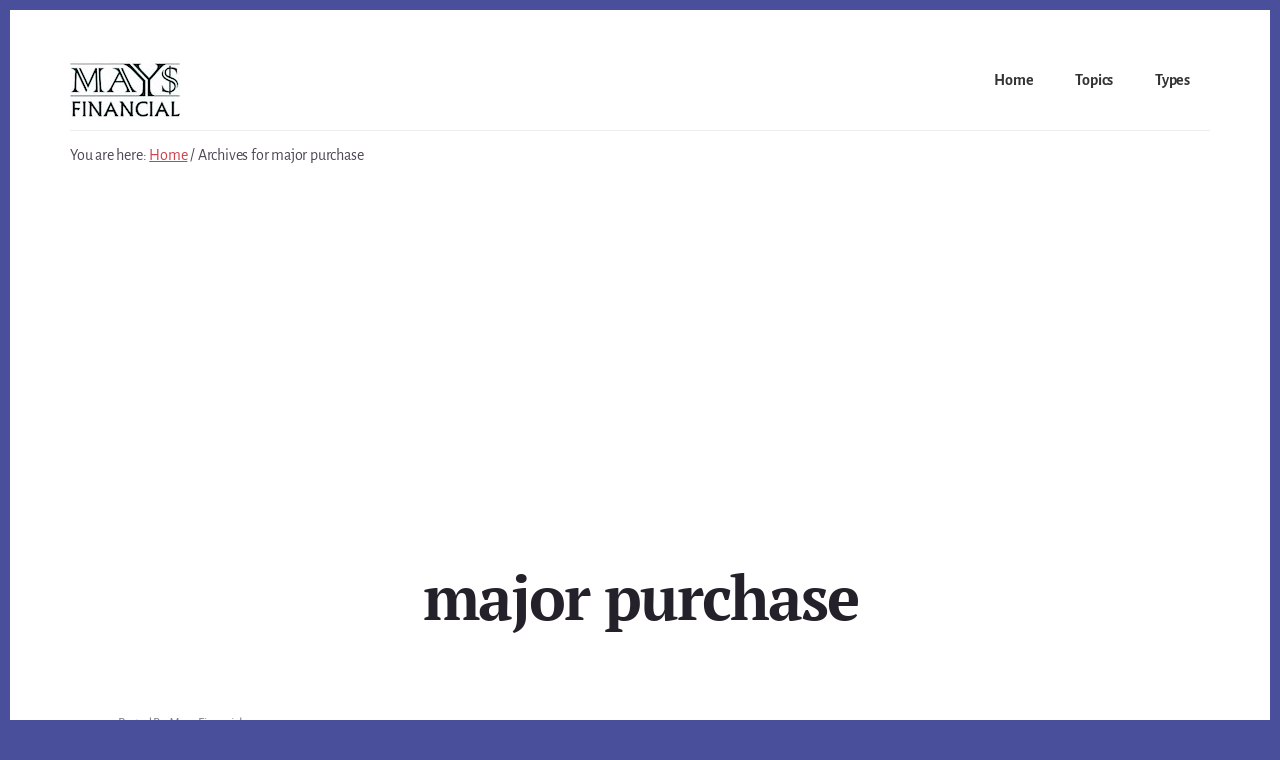

--- FILE ---
content_type: text/html; charset=utf-8
request_url: https://maysfinancial.com/tag/major-purchase/
body_size: 8765
content:
<!DOCTYPE html>
<html lang="en-US">
<head><meta charset="UTF-8">

<meta name="viewport" content="width=device-width, initial-scale=1">
<title>Tag: major purchase - Mays Financial</title>
	<style>img:is([sizes="auto" i], [sizes^="auto," i]) { contain-intrinsic-size: 3000px 1500px }</style>
	
<!-- The SEO Framework by Sybre Waaijer -->
<meta name="robots" content="noindex,max-snippet:-1,max-image-preview:standard,max-video-preview:-1">
<meta property="og:type" content="website">
<meta property="og:locale" content="en_US">
<meta property="og:site_name" content="Mays Financial">
<meta property="og:title" content="Tag: major purchase">
<meta property="og:url" content="/tag/major-purchase/">
<meta property="og:image" content="/wp-content/uploads/2018/09/mf-header-logo.jpg">
<meta property="og:image:width" content="110">
<meta property="og:image:height" content="60">
<meta name="twitter:card" content="summary_large_image">
<meta name="twitter:title" content="Tag: major purchase">
<meta name="twitter:image" content="/wp-content/uploads/2018/09/mf-header-logo.jpg">
<script type="application/ld+json">{"@context":"https://schema.org","@graph":[{"@type":"WebSite","@id":"/#/schema/WebSite","url":"/","name":"Mays Financial","description":"Free Resources for Financial Independence","inLanguage":"en-US","potentialAction":{"@type":"SearchAction","target":{"@type":"EntryPoint","urlTemplate":"/search/{search_term_string}/"},"query-input":"required name=search_term_string"},"publisher":{"@type":"Organization","@id":"/#/schema/Organization","name":"Mays Financial","url":"/","logo":{"@type":"ImageObject","url":"/wp-content/uploads/2018/09/mf-header-logo.jpg","contentUrl":"/wp-content/uploads/2018/09/mf-header-logo.jpg","width":110,"height":60}}},{"@type":"CollectionPage","@id":"/tag/major-purchase/","url":"/tag/major-purchase/","name":"Tag: major purchase - Mays Financial","inLanguage":"en-US","isPartOf":{"@id":"/#/schema/WebSite"},"breadcrumb":{"@type":"BreadcrumbList","@id":"/#/schema/BreadcrumbList","itemListElement":[{"@type":"ListItem","position":1,"item":"/","name":"Mays Financial"},{"@type":"ListItem","position":2,"name":"Tag: major purchase"}]}}]}</script>
<!-- / The SEO Framework by Sybre Waaijer | 0.69ms meta | 0.02ms boot -->

<link rel="dns-prefetch" href="//fonts.googleapis.com">
<link rel="dns-prefetch" href="//code.ionicframework.com">
<script type="4bc80e2962c609a37ff787e1-text/javascript">
/* <![CDATA[ */
window._wpemojiSettings = {"baseUrl":"https:\/\/s.w.org\/images\/core\/emoji\/16.0.1\/72x72\/","ext":".png","svgUrl":"https:\/\/s.w.org\/images\/core\/emoji\/16.0.1\/svg\/","svgExt":".svg","source":{"concatemoji":"\/wp-includes\/js\/wp-emoji-release.min.js"}};
/*! This file is auto-generated */
!function(s,n){var o,i,e;function c(e){try{var t={supportTests:e,timestamp:(new Date).valueOf()};sessionStorage.setItem(o,JSON.stringify(t))}catch(e){}}function p(e,t,n){e.clearRect(0,0,e.canvas.width,e.canvas.height),e.fillText(t,0,0);var t=new Uint32Array(e.getImageData(0,0,e.canvas.width,e.canvas.height).data),a=(e.clearRect(0,0,e.canvas.width,e.canvas.height),e.fillText(n,0,0),new Uint32Array(e.getImageData(0,0,e.canvas.width,e.canvas.height).data));return t.every(function(e,t){return e===a[t]})}function u(e,t){e.clearRect(0,0,e.canvas.width,e.canvas.height),e.fillText(t,0,0);for(var n=e.getImageData(16,16,1,1),a=0;a<n.data.length;a++)if(0!==n.data[a])return!1;return!0}function f(e,t,n,a){switch(t){case"flag":return n(e,"\ud83c\udff3\ufe0f\u200d\u26a7\ufe0f","\ud83c\udff3\ufe0f\u200b\u26a7\ufe0f")?!1:!n(e,"\ud83c\udde8\ud83c\uddf6","\ud83c\udde8\u200b\ud83c\uddf6")&&!n(e,"\ud83c\udff4\udb40\udc67\udb40\udc62\udb40\udc65\udb40\udc6e\udb40\udc67\udb40\udc7f","\ud83c\udff4\u200b\udb40\udc67\u200b\udb40\udc62\u200b\udb40\udc65\u200b\udb40\udc6e\u200b\udb40\udc67\u200b\udb40\udc7f");case"emoji":return!a(e,"\ud83e\udedf")}return!1}function g(e,t,n,a){var r="undefined"!=typeof WorkerGlobalScope&&self instanceof WorkerGlobalScope?new OffscreenCanvas(300,150):s.createElement("canvas"),o=r.getContext("2d",{willReadFrequently:!0}),i=(o.textBaseline="top",o.font="600 32px Arial",{});return e.forEach(function(e){i[e]=t(o,e,n,a)}),i}function t(e){var t=s.createElement("script");t.src=e,t.defer=!0,s.head.appendChild(t)}"undefined"!=typeof Promise&&(o="wpEmojiSettingsSupports",i=["flag","emoji"],n.supports={everything:!0,everythingExceptFlag:!0},e=new Promise(function(e){s.addEventListener("DOMContentLoaded",e,{once:!0})}),new Promise(function(t){var n=function(){try{var e=JSON.parse(sessionStorage.getItem(o));if("object"==typeof e&&"number"==typeof e.timestamp&&(new Date).valueOf()<e.timestamp+604800&&"object"==typeof e.supportTests)return e.supportTests}catch(e){}return null}();if(!n){if("undefined"!=typeof Worker&&"undefined"!=typeof OffscreenCanvas&&"undefined"!=typeof URL&&URL.createObjectURL&&"undefined"!=typeof Blob)try{var e="postMessage("+g.toString()+"("+[JSON.stringify(i),f.toString(),p.toString(),u.toString()].join(",")+"));",a=new Blob([e],{type:"text/javascript"}),r=new Worker(URL.createObjectURL(a),{name:"wpTestEmojiSupports"});return void(r.onmessage=function(e){c(n=e.data),r.terminate(),t(n)})}catch(e){}c(n=g(i,f,p,u))}t(n)}).then(function(e){for(var t in e)n.supports[t]=e[t],n.supports.everything=n.supports.everything&&n.supports[t],"flag"!==t&&(n.supports.everythingExceptFlag=n.supports.everythingExceptFlag&&n.supports[t]);n.supports.everythingExceptFlag=n.supports.everythingExceptFlag&&!n.supports.flag,n.DOMReady=!1,n.readyCallback=function(){n.DOMReady=!0}}).then(function(){return e}).then(function(){var e;n.supports.everything||(n.readyCallback(),(e=n.source||{}).concatemoji?t(e.concatemoji):e.wpemoji&&e.twemoji&&(t(e.twemoji),t(e.wpemoji)))}))}((window,document),window._wpemojiSettings);
/* ]]> */
</script>
<link rel="stylesheet" id="breakthrough-pro-css" href="/wp-content/themes/breakthrough-pro/style.css" type="text/css" media="all">
<style id="breakthrough-pro-inline-css" type="text/css">


		.single .content .entry-content > p:first-of-type {
			font-size: 26px;
			font-size: 2.6rem;
			letter-spacing: -0.7px;
		}

		
</style>
<style id="wp-emoji-styles-inline-css" type="text/css">

	img.wp-smiley, img.emoji {
		display: inline !important;
		border: none !important;
		box-shadow: none !important;
		height: 1em !important;
		width: 1em !important;
		margin: 0 0.07em !important;
		vertical-align: -0.1em !important;
		background: none !important;
		padding: 0 !important;
	}
</style>
<link rel="stylesheet" id="wp-block-library-css" href="/wp-includes/css/dist/block-library/style.min.css" type="text/css" media="all">
<style id="classic-theme-styles-inline-css" type="text/css">
/*! This file is auto-generated */
.wp-block-button__link{color:#fff;background-color:#32373c;border-radius:9999px;box-shadow:none;text-decoration:none;padding:calc(.667em + 2px) calc(1.333em + 2px);font-size:1.125em}.wp-block-file__button{background:#32373c;color:#fff;text-decoration:none}
</style>
<style id="global-styles-inline-css" type="text/css">
:root{--wp--preset--aspect-ratio--square: 1;--wp--preset--aspect-ratio--4-3: 4/3;--wp--preset--aspect-ratio--3-4: 3/4;--wp--preset--aspect-ratio--3-2: 3/2;--wp--preset--aspect-ratio--2-3: 2/3;--wp--preset--aspect-ratio--16-9: 16/9;--wp--preset--aspect-ratio--9-16: 9/16;--wp--preset--color--black: #000000;--wp--preset--color--cyan-bluish-gray: #abb8c3;--wp--preset--color--white: #ffffff;--wp--preset--color--pale-pink: #f78da7;--wp--preset--color--vivid-red: #cf2e2e;--wp--preset--color--luminous-vivid-orange: #ff6900;--wp--preset--color--luminous-vivid-amber: #fcb900;--wp--preset--color--light-green-cyan: #7bdcb5;--wp--preset--color--vivid-green-cyan: #00d084;--wp--preset--color--pale-cyan-blue: #8ed1fc;--wp--preset--color--vivid-cyan-blue: #0693e3;--wp--preset--color--vivid-purple: #9b51e0;--wp--preset--gradient--vivid-cyan-blue-to-vivid-purple: linear-gradient(135deg,rgba(6,147,227,1) 0%,rgb(155,81,224) 100%);--wp--preset--gradient--light-green-cyan-to-vivid-green-cyan: linear-gradient(135deg,rgb(122,220,180) 0%,rgb(0,208,130) 100%);--wp--preset--gradient--luminous-vivid-amber-to-luminous-vivid-orange: linear-gradient(135deg,rgba(252,185,0,1) 0%,rgba(255,105,0,1) 100%);--wp--preset--gradient--luminous-vivid-orange-to-vivid-red: linear-gradient(135deg,rgba(255,105,0,1) 0%,rgb(207,46,46) 100%);--wp--preset--gradient--very-light-gray-to-cyan-bluish-gray: linear-gradient(135deg,rgb(238,238,238) 0%,rgb(169,184,195) 100%);--wp--preset--gradient--cool-to-warm-spectrum: linear-gradient(135deg,rgb(74,234,220) 0%,rgb(151,120,209) 20%,rgb(207,42,186) 40%,rgb(238,44,130) 60%,rgb(251,105,98) 80%,rgb(254,248,76) 100%);--wp--preset--gradient--blush-light-purple: linear-gradient(135deg,rgb(255,206,236) 0%,rgb(152,150,240) 100%);--wp--preset--gradient--blush-bordeaux: linear-gradient(135deg,rgb(254,205,165) 0%,rgb(254,45,45) 50%,rgb(107,0,62) 100%);--wp--preset--gradient--luminous-dusk: linear-gradient(135deg,rgb(255,203,112) 0%,rgb(199,81,192) 50%,rgb(65,88,208) 100%);--wp--preset--gradient--pale-ocean: linear-gradient(135deg,rgb(255,245,203) 0%,rgb(182,227,212) 50%,rgb(51,167,181) 100%);--wp--preset--gradient--electric-grass: linear-gradient(135deg,rgb(202,248,128) 0%,rgb(113,206,126) 100%);--wp--preset--gradient--midnight: linear-gradient(135deg,rgb(2,3,129) 0%,rgb(40,116,252) 100%);--wp--preset--font-size--small: 13px;--wp--preset--font-size--medium: 20px;--wp--preset--font-size--large: 36px;--wp--preset--font-size--x-large: 42px;--wp--preset--spacing--20: 0.44rem;--wp--preset--spacing--30: 0.67rem;--wp--preset--spacing--40: 1rem;--wp--preset--spacing--50: 1.5rem;--wp--preset--spacing--60: 2.25rem;--wp--preset--spacing--70: 3.38rem;--wp--preset--spacing--80: 5.06rem;--wp--preset--shadow--natural: 6px 6px 9px rgba(0, 0, 0, 0.2);--wp--preset--shadow--deep: 12px 12px 50px rgba(0, 0, 0, 0.4);--wp--preset--shadow--sharp: 6px 6px 0px rgba(0, 0, 0, 0.2);--wp--preset--shadow--outlined: 6px 6px 0px -3px rgba(255, 255, 255, 1), 6px 6px rgba(0, 0, 0, 1);--wp--preset--shadow--crisp: 6px 6px 0px rgba(0, 0, 0, 1);}:where(.is-layout-flex){gap: 0.5em;}:where(.is-layout-grid){gap: 0.5em;}body .is-layout-flex{display: flex;}.is-layout-flex{flex-wrap: wrap;align-items: center;}.is-layout-flex > :is(*, div){margin: 0;}body .is-layout-grid{display: grid;}.is-layout-grid > :is(*, div){margin: 0;}:where(.wp-block-columns.is-layout-flex){gap: 2em;}:where(.wp-block-columns.is-layout-grid){gap: 2em;}:where(.wp-block-post-template.is-layout-flex){gap: 1.25em;}:where(.wp-block-post-template.is-layout-grid){gap: 1.25em;}.has-black-color{color: var(--wp--preset--color--black) !important;}.has-cyan-bluish-gray-color{color: var(--wp--preset--color--cyan-bluish-gray) !important;}.has-white-color{color: var(--wp--preset--color--white) !important;}.has-pale-pink-color{color: var(--wp--preset--color--pale-pink) !important;}.has-vivid-red-color{color: var(--wp--preset--color--vivid-red) !important;}.has-luminous-vivid-orange-color{color: var(--wp--preset--color--luminous-vivid-orange) !important;}.has-luminous-vivid-amber-color{color: var(--wp--preset--color--luminous-vivid-amber) !important;}.has-light-green-cyan-color{color: var(--wp--preset--color--light-green-cyan) !important;}.has-vivid-green-cyan-color{color: var(--wp--preset--color--vivid-green-cyan) !important;}.has-pale-cyan-blue-color{color: var(--wp--preset--color--pale-cyan-blue) !important;}.has-vivid-cyan-blue-color{color: var(--wp--preset--color--vivid-cyan-blue) !important;}.has-vivid-purple-color{color: var(--wp--preset--color--vivid-purple) !important;}.has-black-background-color{background-color: var(--wp--preset--color--black) !important;}.has-cyan-bluish-gray-background-color{background-color: var(--wp--preset--color--cyan-bluish-gray) !important;}.has-white-background-color{background-color: var(--wp--preset--color--white) !important;}.has-pale-pink-background-color{background-color: var(--wp--preset--color--pale-pink) !important;}.has-vivid-red-background-color{background-color: var(--wp--preset--color--vivid-red) !important;}.has-luminous-vivid-orange-background-color{background-color: var(--wp--preset--color--luminous-vivid-orange) !important;}.has-luminous-vivid-amber-background-color{background-color: var(--wp--preset--color--luminous-vivid-amber) !important;}.has-light-green-cyan-background-color{background-color: var(--wp--preset--color--light-green-cyan) !important;}.has-vivid-green-cyan-background-color{background-color: var(--wp--preset--color--vivid-green-cyan) !important;}.has-pale-cyan-blue-background-color{background-color: var(--wp--preset--color--pale-cyan-blue) !important;}.has-vivid-cyan-blue-background-color{background-color: var(--wp--preset--color--vivid-cyan-blue) !important;}.has-vivid-purple-background-color{background-color: var(--wp--preset--color--vivid-purple) !important;}.has-black-border-color{border-color: var(--wp--preset--color--black) !important;}.has-cyan-bluish-gray-border-color{border-color: var(--wp--preset--color--cyan-bluish-gray) !important;}.has-white-border-color{border-color: var(--wp--preset--color--white) !important;}.has-pale-pink-border-color{border-color: var(--wp--preset--color--pale-pink) !important;}.has-vivid-red-border-color{border-color: var(--wp--preset--color--vivid-red) !important;}.has-luminous-vivid-orange-border-color{border-color: var(--wp--preset--color--luminous-vivid-orange) !important;}.has-luminous-vivid-amber-border-color{border-color: var(--wp--preset--color--luminous-vivid-amber) !important;}.has-light-green-cyan-border-color{border-color: var(--wp--preset--color--light-green-cyan) !important;}.has-vivid-green-cyan-border-color{border-color: var(--wp--preset--color--vivid-green-cyan) !important;}.has-pale-cyan-blue-border-color{border-color: var(--wp--preset--color--pale-cyan-blue) !important;}.has-vivid-cyan-blue-border-color{border-color: var(--wp--preset--color--vivid-cyan-blue) !important;}.has-vivid-purple-border-color{border-color: var(--wp--preset--color--vivid-purple) !important;}.has-vivid-cyan-blue-to-vivid-purple-gradient-background{background: var(--wp--preset--gradient--vivid-cyan-blue-to-vivid-purple) !important;}.has-light-green-cyan-to-vivid-green-cyan-gradient-background{background: var(--wp--preset--gradient--light-green-cyan-to-vivid-green-cyan) !important;}.has-luminous-vivid-amber-to-luminous-vivid-orange-gradient-background{background: var(--wp--preset--gradient--luminous-vivid-amber-to-luminous-vivid-orange) !important;}.has-luminous-vivid-orange-to-vivid-red-gradient-background{background: var(--wp--preset--gradient--luminous-vivid-orange-to-vivid-red) !important;}.has-very-light-gray-to-cyan-bluish-gray-gradient-background{background: var(--wp--preset--gradient--very-light-gray-to-cyan-bluish-gray) !important;}.has-cool-to-warm-spectrum-gradient-background{background: var(--wp--preset--gradient--cool-to-warm-spectrum) !important;}.has-blush-light-purple-gradient-background{background: var(--wp--preset--gradient--blush-light-purple) !important;}.has-blush-bordeaux-gradient-background{background: var(--wp--preset--gradient--blush-bordeaux) !important;}.has-luminous-dusk-gradient-background{background: var(--wp--preset--gradient--luminous-dusk) !important;}.has-pale-ocean-gradient-background{background: var(--wp--preset--gradient--pale-ocean) !important;}.has-electric-grass-gradient-background{background: var(--wp--preset--gradient--electric-grass) !important;}.has-midnight-gradient-background{background: var(--wp--preset--gradient--midnight) !important;}.has-small-font-size{font-size: var(--wp--preset--font-size--small) !important;}.has-medium-font-size{font-size: var(--wp--preset--font-size--medium) !important;}.has-large-font-size{font-size: var(--wp--preset--font-size--large) !important;}.has-x-large-font-size{font-size: var(--wp--preset--font-size--x-large) !important;}
:where(.wp-block-post-template.is-layout-flex){gap: 1.25em;}:where(.wp-block-post-template.is-layout-grid){gap: 1.25em;}
:where(.wp-block-columns.is-layout-flex){gap: 2em;}:where(.wp-block-columns.is-layout-grid){gap: 2em;}
:root :where(.wp-block-pullquote){font-size: 1.5em;line-height: 1.6;}
</style>
<style type="text/css">@font-face {font-family:Alegreya Sans;font-style:normal;font-weight:400;src:url(/cf-fonts/s/alegreya-sans/5.0.11/greek/400/normal.woff2);unicode-range:U+0370-03FF;font-display:swap;}@font-face {font-family:Alegreya Sans;font-style:normal;font-weight:400;src:url(/cf-fonts/s/alegreya-sans/5.0.11/vietnamese/400/normal.woff2);unicode-range:U+0102-0103,U+0110-0111,U+0128-0129,U+0168-0169,U+01A0-01A1,U+01AF-01B0,U+0300-0301,U+0303-0304,U+0308-0309,U+0323,U+0329,U+1EA0-1EF9,U+20AB;font-display:swap;}@font-face {font-family:Alegreya Sans;font-style:normal;font-weight:400;src:url(/cf-fonts/s/alegreya-sans/5.0.11/greek-ext/400/normal.woff2);unicode-range:U+1F00-1FFF;font-display:swap;}@font-face {font-family:Alegreya Sans;font-style:normal;font-weight:400;src:url(/cf-fonts/s/alegreya-sans/5.0.11/cyrillic/400/normal.woff2);unicode-range:U+0301,U+0400-045F,U+0490-0491,U+04B0-04B1,U+2116;font-display:swap;}@font-face {font-family:Alegreya Sans;font-style:normal;font-weight:400;src:url(/cf-fonts/s/alegreya-sans/5.0.11/latin/400/normal.woff2);unicode-range:U+0000-00FF,U+0131,U+0152-0153,U+02BB-02BC,U+02C6,U+02DA,U+02DC,U+0304,U+0308,U+0329,U+2000-206F,U+2074,U+20AC,U+2122,U+2191,U+2193,U+2212,U+2215,U+FEFF,U+FFFD;font-display:swap;}@font-face {font-family:Alegreya Sans;font-style:normal;font-weight:400;src:url(/cf-fonts/s/alegreya-sans/5.0.11/cyrillic-ext/400/normal.woff2);unicode-range:U+0460-052F,U+1C80-1C88,U+20B4,U+2DE0-2DFF,U+A640-A69F,U+FE2E-FE2F;font-display:swap;}@font-face {font-family:Alegreya Sans;font-style:normal;font-weight:400;src:url(/cf-fonts/s/alegreya-sans/5.0.11/latin-ext/400/normal.woff2);unicode-range:U+0100-02AF,U+0304,U+0308,U+0329,U+1E00-1E9F,U+1EF2-1EFF,U+2020,U+20A0-20AB,U+20AD-20CF,U+2113,U+2C60-2C7F,U+A720-A7FF;font-display:swap;}@font-face {font-family:Alegreya Sans;font-style:italic;font-weight:400;src:url(/cf-fonts/s/alegreya-sans/5.0.11/greek-ext/400/italic.woff2);unicode-range:U+1F00-1FFF;font-display:swap;}@font-face {font-family:Alegreya Sans;font-style:italic;font-weight:400;src:url(/cf-fonts/s/alegreya-sans/5.0.11/vietnamese/400/italic.woff2);unicode-range:U+0102-0103,U+0110-0111,U+0128-0129,U+0168-0169,U+01A0-01A1,U+01AF-01B0,U+0300-0301,U+0303-0304,U+0308-0309,U+0323,U+0329,U+1EA0-1EF9,U+20AB;font-display:swap;}@font-face {font-family:Alegreya Sans;font-style:italic;font-weight:400;src:url(/cf-fonts/s/alegreya-sans/5.0.11/cyrillic/400/italic.woff2);unicode-range:U+0301,U+0400-045F,U+0490-0491,U+04B0-04B1,U+2116;font-display:swap;}@font-face {font-family:Alegreya Sans;font-style:italic;font-weight:400;src:url(/cf-fonts/s/alegreya-sans/5.0.11/greek/400/italic.woff2);unicode-range:U+0370-03FF;font-display:swap;}@font-face {font-family:Alegreya Sans;font-style:italic;font-weight:400;src:url(/cf-fonts/s/alegreya-sans/5.0.11/latin/400/italic.woff2);unicode-range:U+0000-00FF,U+0131,U+0152-0153,U+02BB-02BC,U+02C6,U+02DA,U+02DC,U+0304,U+0308,U+0329,U+2000-206F,U+2074,U+20AC,U+2122,U+2191,U+2193,U+2212,U+2215,U+FEFF,U+FFFD;font-display:swap;}@font-face {font-family:Alegreya Sans;font-style:italic;font-weight:400;src:url(/cf-fonts/s/alegreya-sans/5.0.11/latin-ext/400/italic.woff2);unicode-range:U+0100-02AF,U+0304,U+0308,U+0329,U+1E00-1E9F,U+1EF2-1EFF,U+2020,U+20A0-20AB,U+20AD-20CF,U+2113,U+2C60-2C7F,U+A720-A7FF;font-display:swap;}@font-face {font-family:Alegreya Sans;font-style:italic;font-weight:400;src:url(/cf-fonts/s/alegreya-sans/5.0.11/cyrillic-ext/400/italic.woff2);unicode-range:U+0460-052F,U+1C80-1C88,U+20B4,U+2DE0-2DFF,U+A640-A69F,U+FE2E-FE2F;font-display:swap;}@font-face {font-family:Alegreya Sans;font-style:normal;font-weight:700;src:url(/cf-fonts/s/alegreya-sans/5.0.11/cyrillic-ext/700/normal.woff2);unicode-range:U+0460-052F,U+1C80-1C88,U+20B4,U+2DE0-2DFF,U+A640-A69F,U+FE2E-FE2F;font-display:swap;}@font-face {font-family:Alegreya Sans;font-style:normal;font-weight:700;src:url(/cf-fonts/s/alegreya-sans/5.0.11/greek/700/normal.woff2);unicode-range:U+0370-03FF;font-display:swap;}@font-face {font-family:Alegreya Sans;font-style:normal;font-weight:700;src:url(/cf-fonts/s/alegreya-sans/5.0.11/latin/700/normal.woff2);unicode-range:U+0000-00FF,U+0131,U+0152-0153,U+02BB-02BC,U+02C6,U+02DA,U+02DC,U+0304,U+0308,U+0329,U+2000-206F,U+2074,U+20AC,U+2122,U+2191,U+2193,U+2212,U+2215,U+FEFF,U+FFFD;font-display:swap;}@font-face {font-family:Alegreya Sans;font-style:normal;font-weight:700;src:url(/cf-fonts/s/alegreya-sans/5.0.11/vietnamese/700/normal.woff2);unicode-range:U+0102-0103,U+0110-0111,U+0128-0129,U+0168-0169,U+01A0-01A1,U+01AF-01B0,U+0300-0301,U+0303-0304,U+0308-0309,U+0323,U+0329,U+1EA0-1EF9,U+20AB;font-display:swap;}@font-face {font-family:Alegreya Sans;font-style:normal;font-weight:700;src:url(/cf-fonts/s/alegreya-sans/5.0.11/greek-ext/700/normal.woff2);unicode-range:U+1F00-1FFF;font-display:swap;}@font-face {font-family:Alegreya Sans;font-style:normal;font-weight:700;src:url(/cf-fonts/s/alegreya-sans/5.0.11/cyrillic/700/normal.woff2);unicode-range:U+0301,U+0400-045F,U+0490-0491,U+04B0-04B1,U+2116;font-display:swap;}@font-face {font-family:Alegreya Sans;font-style:normal;font-weight:700;src:url(/cf-fonts/s/alegreya-sans/5.0.11/latin-ext/700/normal.woff2);unicode-range:U+0100-02AF,U+0304,U+0308,U+0329,U+1E00-1E9F,U+1EF2-1EFF,U+2020,U+20A0-20AB,U+20AD-20CF,U+2113,U+2C60-2C7F,U+A720-A7FF;font-display:swap;}@font-face {font-family:PT Serif;font-style:normal;font-weight:400;src:url(/cf-fonts/s/pt-serif/5.0.19/latin-ext/400/normal.woff2);unicode-range:U+0100-02AF,U+0304,U+0308,U+0329,U+1E00-1E9F,U+1EF2-1EFF,U+2020,U+20A0-20AB,U+20AD-20CF,U+2113,U+2C60-2C7F,U+A720-A7FF;font-display:swap;}@font-face {font-family:PT Serif;font-style:normal;font-weight:400;src:url(/cf-fonts/s/pt-serif/5.0.19/cyrillic-ext/400/normal.woff2);unicode-range:U+0460-052F,U+1C80-1C88,U+20B4,U+2DE0-2DFF,U+A640-A69F,U+FE2E-FE2F;font-display:swap;}@font-face {font-family:PT Serif;font-style:normal;font-weight:400;src:url(/cf-fonts/s/pt-serif/5.0.19/latin/400/normal.woff2);unicode-range:U+0000-00FF,U+0131,U+0152-0153,U+02BB-02BC,U+02C6,U+02DA,U+02DC,U+0304,U+0308,U+0329,U+2000-206F,U+2074,U+20AC,U+2122,U+2191,U+2193,U+2212,U+2215,U+FEFF,U+FFFD;font-display:swap;}@font-face {font-family:PT Serif;font-style:normal;font-weight:400;src:url(/cf-fonts/s/pt-serif/5.0.19/cyrillic/400/normal.woff2);unicode-range:U+0301,U+0400-045F,U+0490-0491,U+04B0-04B1,U+2116;font-display:swap;}@font-face {font-family:PT Serif;font-style:normal;font-weight:700;src:url(/cf-fonts/s/pt-serif/5.0.19/cyrillic-ext/700/normal.woff2);unicode-range:U+0460-052F,U+1C80-1C88,U+20B4,U+2DE0-2DFF,U+A640-A69F,U+FE2E-FE2F;font-display:swap;}@font-face {font-family:PT Serif;font-style:normal;font-weight:700;src:url(/cf-fonts/s/pt-serif/5.0.19/cyrillic/700/normal.woff2);unicode-range:U+0301,U+0400-045F,U+0490-0491,U+04B0-04B1,U+2116;font-display:swap;}@font-face {font-family:PT Serif;font-style:normal;font-weight:700;src:url(/cf-fonts/s/pt-serif/5.0.19/latin-ext/700/normal.woff2);unicode-range:U+0100-02AF,U+0304,U+0308,U+0329,U+1E00-1E9F,U+1EF2-1EFF,U+2020,U+20A0-20AB,U+20AD-20CF,U+2113,U+2C60-2C7F,U+A720-A7FF;font-display:swap;}@font-face {font-family:PT Serif;font-style:normal;font-weight:700;src:url(/cf-fonts/s/pt-serif/5.0.19/latin/700/normal.woff2);unicode-range:U+0000-00FF,U+0131,U+0152-0153,U+02BB-02BC,U+02C6,U+02DA,U+02DC,U+0304,U+0308,U+0329,U+2000-206F,U+2074,U+20AC,U+2122,U+2191,U+2193,U+2212,U+2215,U+FEFF,U+FFFD;font-display:swap;}@font-face {font-family:PT Serif;font-style:italic;font-weight:700;src:url(/cf-fonts/s/pt-serif/5.0.19/cyrillic-ext/700/italic.woff2);unicode-range:U+0460-052F,U+1C80-1C88,U+20B4,U+2DE0-2DFF,U+A640-A69F,U+FE2E-FE2F;font-display:swap;}@font-face {font-family:PT Serif;font-style:italic;font-weight:700;src:url(/cf-fonts/s/pt-serif/5.0.19/latin-ext/700/italic.woff2);unicode-range:U+0100-02AF,U+0304,U+0308,U+0329,U+1E00-1E9F,U+1EF2-1EFF,U+2020,U+20A0-20AB,U+20AD-20CF,U+2113,U+2C60-2C7F,U+A720-A7FF;font-display:swap;}@font-face {font-family:PT Serif;font-style:italic;font-weight:700;src:url(/cf-fonts/s/pt-serif/5.0.19/cyrillic/700/italic.woff2);unicode-range:U+0301,U+0400-045F,U+0490-0491,U+04B0-04B1,U+2116;font-display:swap;}@font-face {font-family:PT Serif;font-style:italic;font-weight:700;src:url(/cf-fonts/s/pt-serif/5.0.19/latin/700/italic.woff2);unicode-range:U+0000-00FF,U+0131,U+0152-0153,U+02BB-02BC,U+02C6,U+02DA,U+02DC,U+0304,U+0308,U+0329,U+2000-206F,U+2074,U+20AC,U+2122,U+2191,U+2193,U+2212,U+2215,U+FEFF,U+FFFD;font-display:swap;}</style>
<link rel="stylesheet" id="ionicons-css" href="//code.ionicframework.com/ionicons/2.0.1/css/ionicons.min.css" type="text/css" media="all">
<script type="4bc80e2962c609a37ff787e1-text/javascript" src="/wp-includes/js/jquery/jquery.min.js" id="jquery-core-js"></script>
<script type="4bc80e2962c609a37ff787e1-text/javascript" src="/wp-includes/js/jquery/jquery-migrate.min.js" id="jquery-migrate-js"></script>
<link rel="https://api.w.org/" href="/wp-json/"><link rel="alternate" title="JSON" type="application/json" href="/wp-json/wp/v2/tags/112">
<script async src="https://pagead2.googlesyndication.com/pagead/js/adsbygoogle.js" type="4bc80e2962c609a37ff787e1-text/javascript"></script>
<script type="4bc80e2962c609a37ff787e1-text/javascript">
(adsbygoogle = window.adsbygoogle || []).push({
google_ad_client: "ca-pub-2529171073671996",
enable_page_level_ads: true,
tag_partner: "genesis"
});
</script><link rel="icon" href="/wp-content/uploads/2017/02/mf-logo-150x150.jpg" sizes="32x32">
<link rel="icon" href="/wp-content/uploads/2017/02/mf-logo-300x300.jpg" sizes="192x192">
<link rel="apple-touch-icon" href="/wp-content/uploads/2017/02/mf-logo-300x300.jpg">
<meta name="msapplication-TileImage" content="/wp-content/uploads/2017/02/mf-logo-300x300.jpg">
<!-- Google tag (gtag.js) -->
<script async src="https://www.googletagmanager.com/gtag/js?id=G-G1LMJG3EWP" type="4bc80e2962c609a37ff787e1-text/javascript"></script>
<script type="4bc80e2962c609a37ff787e1-text/javascript">
  window.dataLayer = window.dataLayer || [];
  function gtag(){dataLayer.push(arguments);}
  gtag('js', new Date());

  gtag('config', 'G-G1LMJG3EWP');
</script></head>
<body class="archive tag tag-major-purchase tag-112 wp-custom-logo wp-theme-genesis wp-child-theme-breakthrough-pro header-full-width full-width-content genesis-breadcrumbs-visible half-width-entries" itemscope itemtype="https://schema.org/WebPage"><div class="site-container"><ul class="genesis-skip-link"><li><a href="#breakthrough-page-title" class="screen-reader-shortcut"> Skip to content</a></li></ul><header class="site-header" itemscope itemtype="https://schema.org/WPHeader"><div class="wrap"><div class="title-area"><a href="/" class="custom-logo-link" rel="home"><img width="110" height="60" src="/wp-content/uploads/2018/09/mf-header-logo.jpg" class="custom-logo" alt="Mays Financial" decoding="async"></a><p class="site-title" itemprop="headline"><a href="/">Mays Financial</a></p><p class="site-description" itemprop="description">Free Resources for Financial Independence</p></div><nav class="nav-primary" aria-label="Main" itemscope itemtype="https://schema.org/SiteNavigationElement" id="genesis-nav-primary"><div class="wrap"><ul id="menu-primary-navigation" class="menu genesis-nav-menu menu-primary js-superfish"><li id="menu-item-21" class="menu-item menu-item-type-custom menu-item-object-custom menu-item-21"><a href="//e35.7de.myftpupload.com" title="Mays Financial Home" itemprop="url"><span itemprop="name">Home</span></a></li>
<li id="menu-item-5688" class="menu-item menu-item-type-post_type menu-item-object-page menu-item-has-children menu-item-5688"><a href="/financial-planning-topics/" title="Content by Topic" itemprop="url"><span itemprop="name">Topics</span></a>
<ul class="sub-menu">
	<li id="menu-item-16" class="menu-item menu-item-type-taxonomy menu-item-object-category menu-item-16"><a href="/category/money-management/" itemprop="url"><span itemprop="name">Money Management</span></a></li>
	<li id="menu-item-13" class="menu-item menu-item-type-taxonomy menu-item-object-category menu-item-13"><a href="/category/investing/" title="Investment Planning" itemprop="url"><span itemprop="name">Investing</span></a></li>
	<li id="menu-item-7" class="menu-item menu-item-type-taxonomy menu-item-object-category menu-item-has-children menu-item-7"><a href="/category/insurance/" title="Insurance Planning" itemprop="url"><span itemprop="name">Insurance &gt;</span></a>
	<ul class="sub-menu">
		<li id="menu-item-9" class="menu-item menu-item-type-taxonomy menu-item-object-category menu-item-9"><a href="/category/insurance/general/" title="Basics of Insurance" itemprop="url"><span itemprop="name">Basics</span></a></li>
		<li id="menu-item-12" class="menu-item menu-item-type-taxonomy menu-item-object-category menu-item-12"><a href="/category/insurance/life/" title="Life Insurance" itemprop="url"><span itemprop="name">Life</span></a></li>
		<li id="menu-item-10" class="menu-item menu-item-type-taxonomy menu-item-object-category menu-item-10"><a href="/category/insurance/homeowners-renters/" title="Homeowners &amp; Renters Insurance" itemprop="url"><span itemprop="name">Homeowners &amp; Renters</span></a></li>
		<li id="menu-item-8" class="menu-item menu-item-type-taxonomy menu-item-object-category menu-item-8"><a href="/category/insurance/auto/" title="Auto Insurance" itemprop="url"><span itemprop="name">Auto</span></a></li>
		<li id="menu-item-11" class="menu-item menu-item-type-taxonomy menu-item-object-category menu-item-11"><a href="/category/insurance/liability-umbrella/" title="Liability (Umbrella) Insurance" itemprop="url"><span itemprop="name">Liability (Umbrella)</span></a></li>
	</ul>
</li>
	<li id="menu-item-18" class="menu-item menu-item-type-taxonomy menu-item-object-category menu-item-18"><a href="/category/retirement/" title="Retirement Planning" itemprop="url"><span itemprop="name">Retirement</span></a></li>
	<li id="menu-item-6" class="menu-item menu-item-type-taxonomy menu-item-object-category menu-item-6"><a href="/category/estate-planning/" itemprop="url"><span itemprop="name">Estate Planning</span></a></li>
	<li id="menu-item-17" class="menu-item menu-item-type-taxonomy menu-item-object-category menu-item-17"><a href="/category/real-estate/" itemprop="url"><span itemprop="name">Real Estate</span></a></li>
	<li id="menu-item-5" class="menu-item menu-item-type-taxonomy menu-item-object-category menu-item-5"><a href="/category/education/" title="Education Planning" itemprop="url"><span itemprop="name">Education</span></a></li>
	<li id="menu-item-14" class="menu-item menu-item-type-taxonomy menu-item-object-category menu-item-14"><a href="/category/military-servicemember/" title="Military Financial Resources" itemprop="url"><span itemprop="name">Military</span></a></li>
	<li id="menu-item-15" class="menu-item menu-item-type-taxonomy menu-item-object-category menu-item-15"><a href="/category/misc-personal-finance-resources/" itemprop="url"><span itemprop="name">Miscellaneous Topics</span></a></li>
</ul>
</li>
<li id="menu-item-5068" class="menu-item menu-item-type-post_type menu-item-object-page menu-item-has-children menu-item-5068"><a href="/financial-planning-types/" title=" Content by Type" itemprop="url"><span itemprop="name">Types</span></a>
<ul class="sub-menu">
	<li id="menu-item-5065" class="menu-item menu-item-type-taxonomy menu-item-object-category menu-item-5065"><a href="/category/online-courses/" title="Online Financial Planning Courses" itemprop="url"><span itemprop="name">Online Courses</span></a></li>
	<li id="menu-item-19" class="menu-item menu-item-type-taxonomy menu-item-object-category menu-item-19"><a href="/category/articles/" title="Financial Planning Articles" itemprop="url"><span itemprop="name">Articles</span></a></li>
	<li id="menu-item-5064" class="menu-item menu-item-type-taxonomy menu-item-object-category menu-item-5064"><a href="/category/games/" title="Personal Finance Games" itemprop="url"><span itemprop="name">Games</span></a></li>
	<li id="menu-item-5067" class="menu-item menu-item-type-taxonomy menu-item-object-category menu-item-5067"><a href="/category/videos/" title="Financial Video Courses" itemprop="url"><span itemprop="name">Video Courses</span></a></li>
	<li id="menu-item-20" class="menu-item menu-item-type-taxonomy menu-item-object-category menu-item-20"><a href="/category/financial-tools/" itemprop="url"><span itemprop="name">Financial Tools</span></a></li>
	<li id="menu-item-5066" class="menu-item menu-item-type-taxonomy menu-item-object-category menu-item-5066"><a href="/category/software/" title="Financial Planning Software" itemprop="url"><span itemprop="name">Software</span></a></li>
</ul>
</li>
</ul></div></nav></div></header><div class="breadcrumb" itemscope itemtype="https://schema.org/BreadcrumbList">You are here: <span class="breadcrumb-link-wrap" itemprop="itemListElement" itemscope itemtype="https://schema.org/ListItem"><a class="breadcrumb-link" href="/" itemprop="item"><span class="breadcrumb-link-text-wrap" itemprop="name">Home</span></a><meta itemprop="position" content="1"></span> <span aria-label="breadcrumb separator">/</span> Archives for major purchase</div><div class="site-inner"><div class="breakthrough-page-title" id="breakthrough-page-title"><div class="wrap"></div></div><div class="archive-description taxonomy-archive-description taxonomy-description"><h1 class="archive-title">major purchase</h1></div><div class="content-sidebar-wrap"><main class="content" id="genesis-content"><article class="post-5524 post type-post status-publish format-standard has-post-thumbnail category-misc-personal-finance-resources category-money-management category-online-courses tag-buy-or-lease tag-buying-a-car tag-major-purchase tag-managing-money tag-new-car entry" aria-label="Buying or Leasing a Car? This Guide is for You!" itemscope itemtype="https://schema.org/CreativeWork"><header class="entry-header"><p class="entry-meta">Posted By Mays Financial </p><h2 class="entry-title" itemprop="headline"><a class="entry-title-link" rel="bookmark" href="/misc-personal-finance-resources/buying-or-leasing-a-car-this-guide-is-for-you/">Buying or Leasing a Car? This Guide is for You!</a></h2>
</header><div class="entry-content" itemprop="text"><p><strong>Are you in the market for a new vehicle?</strong> What can you afford? Should you buy or lease? What does your credit score qualify you for? Do you know the tips and tricks on getting a good deal? Do you understand the details of auto insurance like what kind of coverage you need and what rates are based on? Check out this guide for answers to these questions and more. <strong>Even if you know the basics of buying or leasing a car it’s worth spending some time reviewing these tips to make the best decisions possible. A little time looking over this guide can save you a lot of time and trouble down the road.</strong></p>
<p><strong>Check out the course below</strong> or <a title="Download the Money Guide: Buying a Car " href="http://www.whatsmyscore.org/downloads/pdf/buying_a_car.pdf" target="_blank">click here download the entire course as PDF</a> for use offline.</p>
<ul>
<li><a title="What can you afford?" href="http://www.whatsmyscore.org/guides/car/car1.php">What can you afford?</a></li>
<li><a title="Evaluate your credit" href="http://www.whatsmyscore.org/guides/car/car2.php">Evaluate your credit</a></li>
<li><a title="So what’ll it be?" href="http://www.whatsmyscore.org/guides/car/car3.php">So what’ll it be?</a></li>
<li><a title="Buy or Lease" href="http://www.whatsmyscore.org/guides/car/car4.php">Buy or Lease</a></li>
<li><a href="http://www.whatsmyscore.org/guides/car/car5.php">Scoring a good deal</a></li>
<li><a href="http://www.whatsmyscore.org/guides/car/car6.php">Paying for it</a></li>
<li><a href="http://www.whatsmyscore.org/guides/car/car7.php">Insurance</a></li>
</ul>
<p>Guide developed by Visa and hosted on <a href="http://www.whatsmyscore.org/" target="_blank">whatsmyscore.org</a>. Check out the website for more useful stuff.</p>
</div><footer class="entry-footer"><p class="entry-meta"><span class="entry-categories">Filed Under: <a href="/category/misc-personal-finance-resources/" rel="category tag">Misc. Personal Finance Resources</a>, <a href="/category/money-management/" rel="category tag">Money Management</a>, <a href="/category/online-courses/" rel="category tag">Online Courses</a></span> <span class="entry-tags">Tagged With: <a href="/tag/buy-or-lease/" rel="tag">buy or lease</a>, <a href="/tag/buying-a-car/" rel="tag">buying a car</a>, <a href="/tag/major-purchase/" rel="tag">major purchase</a>, <a href="/tag/managing-money/" rel="tag">managing money</a>, <a href="/tag/new-car/" rel="tag">new car</a></span></p></footer></article></main></div></div><div class="full-width-image footer-cta-image"><img src="/wp-content/themes/breakthrough-pro/images/footer_default.jpg" alt=""></div><footer class="site-footer" itemscope itemtype="https://schema.org/WPFooter"><div class="wrap"><nav class="nav-secondary" aria-label="Secondary" itemscope itemtype="https://schema.org/SiteNavigationElement"><div class="wrap"><ul id="menu-footer" class="menu genesis-nav-menu menu-secondary js-superfish"><li id="menu-item-6027" class="menu-item menu-item-type-custom menu-item-object-custom menu-item-6027"><a href="//e35.7de.myftpupload.com" itemprop="url"><span itemprop="name">Home</span></a></li>
<li id="menu-item-6025" class="menu-item menu-item-type-post_type menu-item-object-page menu-item-6025"><a href="/financial-planning-topics/" itemprop="url"><span itemprop="name">Topics</span></a></li>
<li id="menu-item-6024" class="menu-item menu-item-type-post_type menu-item-object-page menu-item-6024"><a href="/financial-planning-types/" itemprop="url"><span itemprop="name">Types</span></a></li>
<li id="menu-item-6022" class="menu-item menu-item-type-post_type menu-item-object-page menu-item-6022"><a href="/about/" itemprop="url"><span itemprop="name">About</span></a></li>
<li id="menu-item-6026" class="menu-item menu-item-type-post_type menu-item-object-page menu-item-6026"><a href="/contact/" itemprop="url"><span itemprop="name">Contact</span></a></li>
<li id="menu-item-6023" class="menu-item menu-item-type-post_type menu-item-object-page menu-item-6023"><a href="/sitemap/" itemprop="url"><span itemprop="name">Sitemap</span></a></li>
</ul></div></nav><p>Copyright © 2025 Mays Financial.  All rights reserved.</p></div></footer></div><script type="speculationrules">
{"prefetch":[{"source":"document","where":{"and":[{"href_matches":"\/*"},{"not":{"href_matches":["\/wp-*.php","\/wp-admin\/*","\/wp-content\/uploads\/*","\/wp-content\/*","\/wp-content\/plugins\/*","\/wp-content\/themes\/breakthrough-pro\/*","\/wp-content\/themes\/genesis\/*","\/*\\?(.+)"]}},{"not":{"selector_matches":"a[rel~=\"nofollow\"]"}},{"not":{"selector_matches":".no-prefetch, .no-prefetch a"}}]},"eagerness":"conservative"}]}
</script>
<svg aria-hidden="true" style="width: 0; height: 0; display:block;">
			<filter id="breakthrough-overlay">
				<fecolormatrix type="matrix" values="0.590196 0 0 0 0
					0 0.609804 0 0 0
					0 0 0.907843 0 0
					0 0 0 .9 0 "></fecolormatrix>
			</filter>
		</svg><script type="4bc80e2962c609a37ff787e1-text/javascript" src="/wp-includes/js/hoverIntent.min.js" id="hoverIntent-js"></script>
<script type="4bc80e2962c609a37ff787e1-text/javascript" src="/wp-content/themes/genesis/lib/js/menu/superfish.min.js" id="superfish-js"></script>
<script type="4bc80e2962c609a37ff787e1-text/javascript" src="/wp-content/themes/genesis/lib/js/menu/superfish.args.min.js" id="superfish-args-js"></script>
<script type="4bc80e2962c609a37ff787e1-text/javascript" src="/wp-content/themes/genesis/lib/js/skip-links.min.js" id="skip-links-js"></script>
<script type="4bc80e2962c609a37ff787e1-text/javascript" id="breakthrough-responsive-menu-js-extra">
/* <![CDATA[ */
var genesis_responsive_menu = {"mainMenu":"Menu","menuIconClass":"ionicons-before ion-ios-drag","subMenu":"Submenu","subMenuIconClass":"ionicons-before ion-ios-arrow-down","menuClasses":{"others":[".nav-primary"]}};
/* ]]> */
</script>
<script type="4bc80e2962c609a37ff787e1-text/javascript" src="/wp-content/themes/breakthrough-pro/js/responsive-menus.min.js" id="breakthrough-responsive-menu-js"></script>
<script type="4bc80e2962c609a37ff787e1-text/javascript" src="/wp-content/themes/breakthrough-pro/js/jquery.matchHeight.min.js" id="breakthrough-match-height-js"></script>
<script type="4bc80e2962c609a37ff787e1-text/javascript" id="breakthrough-match-height-js-after">
/* <![CDATA[ */
jQuery(document).ready( function() { jQuery( '.half-width-entries .content .entry, .flexible-widgets .entry, .pricing-table > div' ).matchHeight(); });
/* ]]> */
</script>
<!-- Cloudflare Pages Analytics --><script defer src='https://static.cloudflareinsights.com/beacon.min.js' data-cf-beacon='{"token": "dd81f98a4a524b91bb3e7ba8f04e4500"}' type="4bc80e2962c609a37ff787e1-text/javascript"></script><!-- Cloudflare Pages Analytics --><script src="/cdn-cgi/scripts/7d0fa10a/cloudflare-static/rocket-loader.min.js" data-cf-settings="4bc80e2962c609a37ff787e1-|49" defer></script></body></html>


--- FILE ---
content_type: text/html; charset=utf-8
request_url: https://maysfinancial.com/wp-includes/js/wp-emoji-release.min.js
body_size: 11301
content:
<!DOCTYPE html>
<html lang="en-US">
<head itemscope itemtype="https://schema.org/WebSite"><meta charset="UTF-8">

<meta name="viewport" content="width=device-width, initial-scale=1">
<title>Mays Financial - Free Resources for Financial Independence</title>
	<style>img:is([sizes="auto" i], [sizes^="auto," i]) { contain-intrinsic-size: 3000px 1500px }</style>
	
<!-- The SEO Framework by Sybre Waaijer -->
<meta name="robots" content="max-snippet:-1,max-image-preview:standard,max-video-preview:-1">
<link rel="canonical" href="/">
<link rel="next" href="/page/2/">
<meta property="og:type" content="website">
<meta property="og:locale" content="en_US">
<meta property="og:site_name" content="Mays Financial">
<meta property="og:title" content="Mays Financial">
<meta property="og:url" content="/">
<meta property="og:image" content="/wp-content/uploads/2018/09/mf-header-logo.jpg">
<meta property="og:image:width" content="110">
<meta property="og:image:height" content="60">
<meta name="twitter:card" content="summary_large_image">
<meta name="twitter:title" content="Mays Financial">
<meta name="twitter:image" content="/wp-content/uploads/2018/09/mf-header-logo.jpg">
<script type="application/ld+json">{"@context":"https://schema.org","@graph":[{"@type":"WebSite","@id":"/#/schema/WebSite","url":"/","name":"Mays Financial","description":"Free Resources for Financial Independence","inLanguage":"en-US","potentialAction":{"@type":"SearchAction","target":{"@type":"EntryPoint","urlTemplate":"/search/{search_term_string}/"},"query-input":"required name=search_term_string"},"publisher":{"@id":"/#/schema/Organization"}},{"@type":"WebPage","@id":"/","url":"/","name":"Mays Financial - Free Resources for Financial Independence","inLanguage":"en-US","isPartOf":{"@id":"/#/schema/WebSite"},"breadcrumb":{"@type":"BreadcrumbList","@id":"/#/schema/BreadcrumbList","itemListElement":{"@type":"ListItem","position":1,"name":"Mays Financial"}},"about":{"@id":"/#/schema/Organization"}},{"@type":"Organization","@id":"/#/schema/Organization","name":"Mays Financial","url":"/","logo":{"@type":"ImageObject","url":"/wp-content/uploads/2018/09/mf-header-logo.jpg","contentUrl":"/wp-content/uploads/2018/09/mf-header-logo.jpg","width":110,"height":60}}]}</script>
<!-- / The SEO Framework by Sybre Waaijer | 1.30ms meta | 0.20ms boot -->

<link rel="dns-prefetch" href="//fonts.googleapis.com">
<link rel="dns-prefetch" href="//code.ionicframework.com">
<script type="fc930e8c665580dfe85d3c8a-text/javascript">
/* <![CDATA[ */
window._wpemojiSettings = {"baseUrl":"https:\/\/s.w.org\/images\/core\/emoji\/16.0.1\/72x72\/","ext":".png","svgUrl":"https:\/\/s.w.org\/images\/core\/emoji\/16.0.1\/svg\/","svgExt":".svg","source":{"concatemoji":"\/wp-includes\/js\/wp-emoji-release.min.js"}};
/*! This file is auto-generated */
!function(s,n){var o,i,e;function c(e){try{var t={supportTests:e,timestamp:(new Date).valueOf()};sessionStorage.setItem(o,JSON.stringify(t))}catch(e){}}function p(e,t,n){e.clearRect(0,0,e.canvas.width,e.canvas.height),e.fillText(t,0,0);var t=new Uint32Array(e.getImageData(0,0,e.canvas.width,e.canvas.height).data),a=(e.clearRect(0,0,e.canvas.width,e.canvas.height),e.fillText(n,0,0),new Uint32Array(e.getImageData(0,0,e.canvas.width,e.canvas.height).data));return t.every(function(e,t){return e===a[t]})}function u(e,t){e.clearRect(0,0,e.canvas.width,e.canvas.height),e.fillText(t,0,0);for(var n=e.getImageData(16,16,1,1),a=0;a<n.data.length;a++)if(0!==n.data[a])return!1;return!0}function f(e,t,n,a){switch(t){case"flag":return n(e,"\ud83c\udff3\ufe0f\u200d\u26a7\ufe0f","\ud83c\udff3\ufe0f\u200b\u26a7\ufe0f")?!1:!n(e,"\ud83c\udde8\ud83c\uddf6","\ud83c\udde8\u200b\ud83c\uddf6")&&!n(e,"\ud83c\udff4\udb40\udc67\udb40\udc62\udb40\udc65\udb40\udc6e\udb40\udc67\udb40\udc7f","\ud83c\udff4\u200b\udb40\udc67\u200b\udb40\udc62\u200b\udb40\udc65\u200b\udb40\udc6e\u200b\udb40\udc67\u200b\udb40\udc7f");case"emoji":return!a(e,"\ud83e\udedf")}return!1}function g(e,t,n,a){var r="undefined"!=typeof WorkerGlobalScope&&self instanceof WorkerGlobalScope?new OffscreenCanvas(300,150):s.createElement("canvas"),o=r.getContext("2d",{willReadFrequently:!0}),i=(o.textBaseline="top",o.font="600 32px Arial",{});return e.forEach(function(e){i[e]=t(o,e,n,a)}),i}function t(e){var t=s.createElement("script");t.src=e,t.defer=!0,s.head.appendChild(t)}"undefined"!=typeof Promise&&(o="wpEmojiSettingsSupports",i=["flag","emoji"],n.supports={everything:!0,everythingExceptFlag:!0},e=new Promise(function(e){s.addEventListener("DOMContentLoaded",e,{once:!0})}),new Promise(function(t){var n=function(){try{var e=JSON.parse(sessionStorage.getItem(o));if("object"==typeof e&&"number"==typeof e.timestamp&&(new Date).valueOf()<e.timestamp+604800&&"object"==typeof e.supportTests)return e.supportTests}catch(e){}return null}();if(!n){if("undefined"!=typeof Worker&&"undefined"!=typeof OffscreenCanvas&&"undefined"!=typeof URL&&URL.createObjectURL&&"undefined"!=typeof Blob)try{var e="postMessage("+g.toString()+"("+[JSON.stringify(i),f.toString(),p.toString(),u.toString()].join(",")+"));",a=new Blob([e],{type:"text/javascript"}),r=new Worker(URL.createObjectURL(a),{name:"wpTestEmojiSupports"});return void(r.onmessage=function(e){c(n=e.data),r.terminate(),t(n)})}catch(e){}c(n=g(i,f,p,u))}t(n)}).then(function(e){for(var t in e)n.supports[t]=e[t],n.supports.everything=n.supports.everything&&n.supports[t],"flag"!==t&&(n.supports.everythingExceptFlag=n.supports.everythingExceptFlag&&n.supports[t]);n.supports.everythingExceptFlag=n.supports.everythingExceptFlag&&!n.supports.flag,n.DOMReady=!1,n.readyCallback=function(){n.DOMReady=!0}}).then(function(){return e}).then(function(){var e;n.supports.everything||(n.readyCallback(),(e=n.source||{}).concatemoji?t(e.concatemoji):e.wpemoji&&e.twemoji&&(t(e.twemoji),t(e.wpemoji)))}))}((window,document),window._wpemojiSettings);
/* ]]> */
</script>
<link rel="stylesheet" id="breakthrough-pro-css" href="/wp-content/themes/breakthrough-pro/style.css" type="text/css" media="all">
<style id="breakthrough-pro-inline-css" type="text/css">


		.single .content .entry-content > p:first-of-type {
			font-size: 26px;
			font-size: 2.6rem;
			letter-spacing: -0.7px;
		}

		
</style>
<style id="wp-emoji-styles-inline-css" type="text/css">

	img.wp-smiley, img.emoji {
		display: inline !important;
		border: none !important;
		box-shadow: none !important;
		height: 1em !important;
		width: 1em !important;
		margin: 0 0.07em !important;
		vertical-align: -0.1em !important;
		background: none !important;
		padding: 0 !important;
	}
</style>
<link rel="stylesheet" id="wp-block-library-css" href="/wp-includes/css/dist/block-library/style.min.css" type="text/css" media="all">
<style id="classic-theme-styles-inline-css" type="text/css">
/*! This file is auto-generated */
.wp-block-button__link{color:#fff;background-color:#32373c;border-radius:9999px;box-shadow:none;text-decoration:none;padding:calc(.667em + 2px) calc(1.333em + 2px);font-size:1.125em}.wp-block-file__button{background:#32373c;color:#fff;text-decoration:none}
</style>
<style id="global-styles-inline-css" type="text/css">
:root{--wp--preset--aspect-ratio--square: 1;--wp--preset--aspect-ratio--4-3: 4/3;--wp--preset--aspect-ratio--3-4: 3/4;--wp--preset--aspect-ratio--3-2: 3/2;--wp--preset--aspect-ratio--2-3: 2/3;--wp--preset--aspect-ratio--16-9: 16/9;--wp--preset--aspect-ratio--9-16: 9/16;--wp--preset--color--black: #000000;--wp--preset--color--cyan-bluish-gray: #abb8c3;--wp--preset--color--white: #ffffff;--wp--preset--color--pale-pink: #f78da7;--wp--preset--color--vivid-red: #cf2e2e;--wp--preset--color--luminous-vivid-orange: #ff6900;--wp--preset--color--luminous-vivid-amber: #fcb900;--wp--preset--color--light-green-cyan: #7bdcb5;--wp--preset--color--vivid-green-cyan: #00d084;--wp--preset--color--pale-cyan-blue: #8ed1fc;--wp--preset--color--vivid-cyan-blue: #0693e3;--wp--preset--color--vivid-purple: #9b51e0;--wp--preset--gradient--vivid-cyan-blue-to-vivid-purple: linear-gradient(135deg,rgba(6,147,227,1) 0%,rgb(155,81,224) 100%);--wp--preset--gradient--light-green-cyan-to-vivid-green-cyan: linear-gradient(135deg,rgb(122,220,180) 0%,rgb(0,208,130) 100%);--wp--preset--gradient--luminous-vivid-amber-to-luminous-vivid-orange: linear-gradient(135deg,rgba(252,185,0,1) 0%,rgba(255,105,0,1) 100%);--wp--preset--gradient--luminous-vivid-orange-to-vivid-red: linear-gradient(135deg,rgba(255,105,0,1) 0%,rgb(207,46,46) 100%);--wp--preset--gradient--very-light-gray-to-cyan-bluish-gray: linear-gradient(135deg,rgb(238,238,238) 0%,rgb(169,184,195) 100%);--wp--preset--gradient--cool-to-warm-spectrum: linear-gradient(135deg,rgb(74,234,220) 0%,rgb(151,120,209) 20%,rgb(207,42,186) 40%,rgb(238,44,130) 60%,rgb(251,105,98) 80%,rgb(254,248,76) 100%);--wp--preset--gradient--blush-light-purple: linear-gradient(135deg,rgb(255,206,236) 0%,rgb(152,150,240) 100%);--wp--preset--gradient--blush-bordeaux: linear-gradient(135deg,rgb(254,205,165) 0%,rgb(254,45,45) 50%,rgb(107,0,62) 100%);--wp--preset--gradient--luminous-dusk: linear-gradient(135deg,rgb(255,203,112) 0%,rgb(199,81,192) 50%,rgb(65,88,208) 100%);--wp--preset--gradient--pale-ocean: linear-gradient(135deg,rgb(255,245,203) 0%,rgb(182,227,212) 50%,rgb(51,167,181) 100%);--wp--preset--gradient--electric-grass: linear-gradient(135deg,rgb(202,248,128) 0%,rgb(113,206,126) 100%);--wp--preset--gradient--midnight: linear-gradient(135deg,rgb(2,3,129) 0%,rgb(40,116,252) 100%);--wp--preset--font-size--small: 13px;--wp--preset--font-size--medium: 20px;--wp--preset--font-size--large: 36px;--wp--preset--font-size--x-large: 42px;--wp--preset--spacing--20: 0.44rem;--wp--preset--spacing--30: 0.67rem;--wp--preset--spacing--40: 1rem;--wp--preset--spacing--50: 1.5rem;--wp--preset--spacing--60: 2.25rem;--wp--preset--spacing--70: 3.38rem;--wp--preset--spacing--80: 5.06rem;--wp--preset--shadow--natural: 6px 6px 9px rgba(0, 0, 0, 0.2);--wp--preset--shadow--deep: 12px 12px 50px rgba(0, 0, 0, 0.4);--wp--preset--shadow--sharp: 6px 6px 0px rgba(0, 0, 0, 0.2);--wp--preset--shadow--outlined: 6px 6px 0px -3px rgba(255, 255, 255, 1), 6px 6px rgba(0, 0, 0, 1);--wp--preset--shadow--crisp: 6px 6px 0px rgba(0, 0, 0, 1);}:where(.is-layout-flex){gap: 0.5em;}:where(.is-layout-grid){gap: 0.5em;}body .is-layout-flex{display: flex;}.is-layout-flex{flex-wrap: wrap;align-items: center;}.is-layout-flex > :is(*, div){margin: 0;}body .is-layout-grid{display: grid;}.is-layout-grid > :is(*, div){margin: 0;}:where(.wp-block-columns.is-layout-flex){gap: 2em;}:where(.wp-block-columns.is-layout-grid){gap: 2em;}:where(.wp-block-post-template.is-layout-flex){gap: 1.25em;}:where(.wp-block-post-template.is-layout-grid){gap: 1.25em;}.has-black-color{color: var(--wp--preset--color--black) !important;}.has-cyan-bluish-gray-color{color: var(--wp--preset--color--cyan-bluish-gray) !important;}.has-white-color{color: var(--wp--preset--color--white) !important;}.has-pale-pink-color{color: var(--wp--preset--color--pale-pink) !important;}.has-vivid-red-color{color: var(--wp--preset--color--vivid-red) !important;}.has-luminous-vivid-orange-color{color: var(--wp--preset--color--luminous-vivid-orange) !important;}.has-luminous-vivid-amber-color{color: var(--wp--preset--color--luminous-vivid-amber) !important;}.has-light-green-cyan-color{color: var(--wp--preset--color--light-green-cyan) !important;}.has-vivid-green-cyan-color{color: var(--wp--preset--color--vivid-green-cyan) !important;}.has-pale-cyan-blue-color{color: var(--wp--preset--color--pale-cyan-blue) !important;}.has-vivid-cyan-blue-color{color: var(--wp--preset--color--vivid-cyan-blue) !important;}.has-vivid-purple-color{color: var(--wp--preset--color--vivid-purple) !important;}.has-black-background-color{background-color: var(--wp--preset--color--black) !important;}.has-cyan-bluish-gray-background-color{background-color: var(--wp--preset--color--cyan-bluish-gray) !important;}.has-white-background-color{background-color: var(--wp--preset--color--white) !important;}.has-pale-pink-background-color{background-color: var(--wp--preset--color--pale-pink) !important;}.has-vivid-red-background-color{background-color: var(--wp--preset--color--vivid-red) !important;}.has-luminous-vivid-orange-background-color{background-color: var(--wp--preset--color--luminous-vivid-orange) !important;}.has-luminous-vivid-amber-background-color{background-color: var(--wp--preset--color--luminous-vivid-amber) !important;}.has-light-green-cyan-background-color{background-color: var(--wp--preset--color--light-green-cyan) !important;}.has-vivid-green-cyan-background-color{background-color: var(--wp--preset--color--vivid-green-cyan) !important;}.has-pale-cyan-blue-background-color{background-color: var(--wp--preset--color--pale-cyan-blue) !important;}.has-vivid-cyan-blue-background-color{background-color: var(--wp--preset--color--vivid-cyan-blue) !important;}.has-vivid-purple-background-color{background-color: var(--wp--preset--color--vivid-purple) !important;}.has-black-border-color{border-color: var(--wp--preset--color--black) !important;}.has-cyan-bluish-gray-border-color{border-color: var(--wp--preset--color--cyan-bluish-gray) !important;}.has-white-border-color{border-color: var(--wp--preset--color--white) !important;}.has-pale-pink-border-color{border-color: var(--wp--preset--color--pale-pink) !important;}.has-vivid-red-border-color{border-color: var(--wp--preset--color--vivid-red) !important;}.has-luminous-vivid-orange-border-color{border-color: var(--wp--preset--color--luminous-vivid-orange) !important;}.has-luminous-vivid-amber-border-color{border-color: var(--wp--preset--color--luminous-vivid-amber) !important;}.has-light-green-cyan-border-color{border-color: var(--wp--preset--color--light-green-cyan) !important;}.has-vivid-green-cyan-border-color{border-color: var(--wp--preset--color--vivid-green-cyan) !important;}.has-pale-cyan-blue-border-color{border-color: var(--wp--preset--color--pale-cyan-blue) !important;}.has-vivid-cyan-blue-border-color{border-color: var(--wp--preset--color--vivid-cyan-blue) !important;}.has-vivid-purple-border-color{border-color: var(--wp--preset--color--vivid-purple) !important;}.has-vivid-cyan-blue-to-vivid-purple-gradient-background{background: var(--wp--preset--gradient--vivid-cyan-blue-to-vivid-purple) !important;}.has-light-green-cyan-to-vivid-green-cyan-gradient-background{background: var(--wp--preset--gradient--light-green-cyan-to-vivid-green-cyan) !important;}.has-luminous-vivid-amber-to-luminous-vivid-orange-gradient-background{background: var(--wp--preset--gradient--luminous-vivid-amber-to-luminous-vivid-orange) !important;}.has-luminous-vivid-orange-to-vivid-red-gradient-background{background: var(--wp--preset--gradient--luminous-vivid-orange-to-vivid-red) !important;}.has-very-light-gray-to-cyan-bluish-gray-gradient-background{background: var(--wp--preset--gradient--very-light-gray-to-cyan-bluish-gray) !important;}.has-cool-to-warm-spectrum-gradient-background{background: var(--wp--preset--gradient--cool-to-warm-spectrum) !important;}.has-blush-light-purple-gradient-background{background: var(--wp--preset--gradient--blush-light-purple) !important;}.has-blush-bordeaux-gradient-background{background: var(--wp--preset--gradient--blush-bordeaux) !important;}.has-luminous-dusk-gradient-background{background: var(--wp--preset--gradient--luminous-dusk) !important;}.has-pale-ocean-gradient-background{background: var(--wp--preset--gradient--pale-ocean) !important;}.has-electric-grass-gradient-background{background: var(--wp--preset--gradient--electric-grass) !important;}.has-midnight-gradient-background{background: var(--wp--preset--gradient--midnight) !important;}.has-small-font-size{font-size: var(--wp--preset--font-size--small) !important;}.has-medium-font-size{font-size: var(--wp--preset--font-size--medium) !important;}.has-large-font-size{font-size: var(--wp--preset--font-size--large) !important;}.has-x-large-font-size{font-size: var(--wp--preset--font-size--x-large) !important;}
:where(.wp-block-post-template.is-layout-flex){gap: 1.25em;}:where(.wp-block-post-template.is-layout-grid){gap: 1.25em;}
:where(.wp-block-columns.is-layout-flex){gap: 2em;}:where(.wp-block-columns.is-layout-grid){gap: 2em;}
:root :where(.wp-block-pullquote){font-size: 1.5em;line-height: 1.6;}
</style>
<style type="text/css">@font-face {font-family:Alegreya Sans;font-style:normal;font-weight:400;src:url(/cf-fonts/s/alegreya-sans/5.0.11/latin/400/normal.woff2);unicode-range:U+0000-00FF,U+0131,U+0152-0153,U+02BB-02BC,U+02C6,U+02DA,U+02DC,U+0304,U+0308,U+0329,U+2000-206F,U+2074,U+20AC,U+2122,U+2191,U+2193,U+2212,U+2215,U+FEFF,U+FFFD;font-display:swap;}@font-face {font-family:Alegreya Sans;font-style:normal;font-weight:400;src:url(/cf-fonts/s/alegreya-sans/5.0.11/cyrillic-ext/400/normal.woff2);unicode-range:U+0460-052F,U+1C80-1C88,U+20B4,U+2DE0-2DFF,U+A640-A69F,U+FE2E-FE2F;font-display:swap;}@font-face {font-family:Alegreya Sans;font-style:normal;font-weight:400;src:url(/cf-fonts/s/alegreya-sans/5.0.11/latin-ext/400/normal.woff2);unicode-range:U+0100-02AF,U+0304,U+0308,U+0329,U+1E00-1E9F,U+1EF2-1EFF,U+2020,U+20A0-20AB,U+20AD-20CF,U+2113,U+2C60-2C7F,U+A720-A7FF;font-display:swap;}@font-face {font-family:Alegreya Sans;font-style:normal;font-weight:400;src:url(/cf-fonts/s/alegreya-sans/5.0.11/cyrillic/400/normal.woff2);unicode-range:U+0301,U+0400-045F,U+0490-0491,U+04B0-04B1,U+2116;font-display:swap;}@font-face {font-family:Alegreya Sans;font-style:normal;font-weight:400;src:url(/cf-fonts/s/alegreya-sans/5.0.11/vietnamese/400/normal.woff2);unicode-range:U+0102-0103,U+0110-0111,U+0128-0129,U+0168-0169,U+01A0-01A1,U+01AF-01B0,U+0300-0301,U+0303-0304,U+0308-0309,U+0323,U+0329,U+1EA0-1EF9,U+20AB;font-display:swap;}@font-face {font-family:Alegreya Sans;font-style:normal;font-weight:400;src:url(/cf-fonts/s/alegreya-sans/5.0.11/greek-ext/400/normal.woff2);unicode-range:U+1F00-1FFF;font-display:swap;}@font-face {font-family:Alegreya Sans;font-style:normal;font-weight:400;src:url(/cf-fonts/s/alegreya-sans/5.0.11/greek/400/normal.woff2);unicode-range:U+0370-03FF;font-display:swap;}@font-face {font-family:Alegreya Sans;font-style:italic;font-weight:400;src:url(/cf-fonts/s/alegreya-sans/5.0.11/latin/400/italic.woff2);unicode-range:U+0000-00FF,U+0131,U+0152-0153,U+02BB-02BC,U+02C6,U+02DA,U+02DC,U+0304,U+0308,U+0329,U+2000-206F,U+2074,U+20AC,U+2122,U+2191,U+2193,U+2212,U+2215,U+FEFF,U+FFFD;font-display:swap;}@font-face {font-family:Alegreya Sans;font-style:italic;font-weight:400;src:url(/cf-fonts/s/alegreya-sans/5.0.11/cyrillic/400/italic.woff2);unicode-range:U+0301,U+0400-045F,U+0490-0491,U+04B0-04B1,U+2116;font-display:swap;}@font-face {font-family:Alegreya Sans;font-style:italic;font-weight:400;src:url(/cf-fonts/s/alegreya-sans/5.0.11/greek/400/italic.woff2);unicode-range:U+0370-03FF;font-display:swap;}@font-face {font-family:Alegreya Sans;font-style:italic;font-weight:400;src:url(/cf-fonts/s/alegreya-sans/5.0.11/greek-ext/400/italic.woff2);unicode-range:U+1F00-1FFF;font-display:swap;}@font-face {font-family:Alegreya Sans;font-style:italic;font-weight:400;src:url(/cf-fonts/s/alegreya-sans/5.0.11/latin-ext/400/italic.woff2);unicode-range:U+0100-02AF,U+0304,U+0308,U+0329,U+1E00-1E9F,U+1EF2-1EFF,U+2020,U+20A0-20AB,U+20AD-20CF,U+2113,U+2C60-2C7F,U+A720-A7FF;font-display:swap;}@font-face {font-family:Alegreya Sans;font-style:italic;font-weight:400;src:url(/cf-fonts/s/alegreya-sans/5.0.11/cyrillic-ext/400/italic.woff2);unicode-range:U+0460-052F,U+1C80-1C88,U+20B4,U+2DE0-2DFF,U+A640-A69F,U+FE2E-FE2F;font-display:swap;}@font-face {font-family:Alegreya Sans;font-style:italic;font-weight:400;src:url(/cf-fonts/s/alegreya-sans/5.0.11/vietnamese/400/italic.woff2);unicode-range:U+0102-0103,U+0110-0111,U+0128-0129,U+0168-0169,U+01A0-01A1,U+01AF-01B0,U+0300-0301,U+0303-0304,U+0308-0309,U+0323,U+0329,U+1EA0-1EF9,U+20AB;font-display:swap;}@font-face {font-family:Alegreya Sans;font-style:normal;font-weight:700;src:url(/cf-fonts/s/alegreya-sans/5.0.11/latin-ext/700/normal.woff2);unicode-range:U+0100-02AF,U+0304,U+0308,U+0329,U+1E00-1E9F,U+1EF2-1EFF,U+2020,U+20A0-20AB,U+20AD-20CF,U+2113,U+2C60-2C7F,U+A720-A7FF;font-display:swap;}@font-face {font-family:Alegreya Sans;font-style:normal;font-weight:700;src:url(/cf-fonts/s/alegreya-sans/5.0.11/cyrillic-ext/700/normal.woff2);unicode-range:U+0460-052F,U+1C80-1C88,U+20B4,U+2DE0-2DFF,U+A640-A69F,U+FE2E-FE2F;font-display:swap;}@font-face {font-family:Alegreya Sans;font-style:normal;font-weight:700;src:url(/cf-fonts/s/alegreya-sans/5.0.11/cyrillic/700/normal.woff2);unicode-range:U+0301,U+0400-045F,U+0490-0491,U+04B0-04B1,U+2116;font-display:swap;}@font-face {font-family:Alegreya Sans;font-style:normal;font-weight:700;src:url(/cf-fonts/s/alegreya-sans/5.0.11/greek/700/normal.woff2);unicode-range:U+0370-03FF;font-display:swap;}@font-face {font-family:Alegreya Sans;font-style:normal;font-weight:700;src:url(/cf-fonts/s/alegreya-sans/5.0.11/latin/700/normal.woff2);unicode-range:U+0000-00FF,U+0131,U+0152-0153,U+02BB-02BC,U+02C6,U+02DA,U+02DC,U+0304,U+0308,U+0329,U+2000-206F,U+2074,U+20AC,U+2122,U+2191,U+2193,U+2212,U+2215,U+FEFF,U+FFFD;font-display:swap;}@font-face {font-family:Alegreya Sans;font-style:normal;font-weight:700;src:url(/cf-fonts/s/alegreya-sans/5.0.11/vietnamese/700/normal.woff2);unicode-range:U+0102-0103,U+0110-0111,U+0128-0129,U+0168-0169,U+01A0-01A1,U+01AF-01B0,U+0300-0301,U+0303-0304,U+0308-0309,U+0323,U+0329,U+1EA0-1EF9,U+20AB;font-display:swap;}@font-face {font-family:Alegreya Sans;font-style:normal;font-weight:700;src:url(/cf-fonts/s/alegreya-sans/5.0.11/greek-ext/700/normal.woff2);unicode-range:U+1F00-1FFF;font-display:swap;}@font-face {font-family:PT Serif;font-style:normal;font-weight:400;src:url(/cf-fonts/s/pt-serif/5.0.19/cyrillic/400/normal.woff2);unicode-range:U+0301,U+0400-045F,U+0490-0491,U+04B0-04B1,U+2116;font-display:swap;}@font-face {font-family:PT Serif;font-style:normal;font-weight:400;src:url(/cf-fonts/s/pt-serif/5.0.19/latin/400/normal.woff2);unicode-range:U+0000-00FF,U+0131,U+0152-0153,U+02BB-02BC,U+02C6,U+02DA,U+02DC,U+0304,U+0308,U+0329,U+2000-206F,U+2074,U+20AC,U+2122,U+2191,U+2193,U+2212,U+2215,U+FEFF,U+FFFD;font-display:swap;}@font-face {font-family:PT Serif;font-style:normal;font-weight:400;src:url(/cf-fonts/s/pt-serif/5.0.19/cyrillic-ext/400/normal.woff2);unicode-range:U+0460-052F,U+1C80-1C88,U+20B4,U+2DE0-2DFF,U+A640-A69F,U+FE2E-FE2F;font-display:swap;}@font-face {font-family:PT Serif;font-style:normal;font-weight:400;src:url(/cf-fonts/s/pt-serif/5.0.19/latin-ext/400/normal.woff2);unicode-range:U+0100-02AF,U+0304,U+0308,U+0329,U+1E00-1E9F,U+1EF2-1EFF,U+2020,U+20A0-20AB,U+20AD-20CF,U+2113,U+2C60-2C7F,U+A720-A7FF;font-display:swap;}@font-face {font-family:PT Serif;font-style:normal;font-weight:700;src:url(/cf-fonts/s/pt-serif/5.0.19/cyrillic/700/normal.woff2);unicode-range:U+0301,U+0400-045F,U+0490-0491,U+04B0-04B1,U+2116;font-display:swap;}@font-face {font-family:PT Serif;font-style:normal;font-weight:700;src:url(/cf-fonts/s/pt-serif/5.0.19/latin-ext/700/normal.woff2);unicode-range:U+0100-02AF,U+0304,U+0308,U+0329,U+1E00-1E9F,U+1EF2-1EFF,U+2020,U+20A0-20AB,U+20AD-20CF,U+2113,U+2C60-2C7F,U+A720-A7FF;font-display:swap;}@font-face {font-family:PT Serif;font-style:normal;font-weight:700;src:url(/cf-fonts/s/pt-serif/5.0.19/cyrillic-ext/700/normal.woff2);unicode-range:U+0460-052F,U+1C80-1C88,U+20B4,U+2DE0-2DFF,U+A640-A69F,U+FE2E-FE2F;font-display:swap;}@font-face {font-family:PT Serif;font-style:normal;font-weight:700;src:url(/cf-fonts/s/pt-serif/5.0.19/latin/700/normal.woff2);unicode-range:U+0000-00FF,U+0131,U+0152-0153,U+02BB-02BC,U+02C6,U+02DA,U+02DC,U+0304,U+0308,U+0329,U+2000-206F,U+2074,U+20AC,U+2122,U+2191,U+2193,U+2212,U+2215,U+FEFF,U+FFFD;font-display:swap;}@font-face {font-family:PT Serif;font-style:italic;font-weight:700;src:url(/cf-fonts/s/pt-serif/5.0.19/cyrillic-ext/700/italic.woff2);unicode-range:U+0460-052F,U+1C80-1C88,U+20B4,U+2DE0-2DFF,U+A640-A69F,U+FE2E-FE2F;font-display:swap;}@font-face {font-family:PT Serif;font-style:italic;font-weight:700;src:url(/cf-fonts/s/pt-serif/5.0.19/latin-ext/700/italic.woff2);unicode-range:U+0100-02AF,U+0304,U+0308,U+0329,U+1E00-1E9F,U+1EF2-1EFF,U+2020,U+20A0-20AB,U+20AD-20CF,U+2113,U+2C60-2C7F,U+A720-A7FF;font-display:swap;}@font-face {font-family:PT Serif;font-style:italic;font-weight:700;src:url(/cf-fonts/s/pt-serif/5.0.19/cyrillic/700/italic.woff2);unicode-range:U+0301,U+0400-045F,U+0490-0491,U+04B0-04B1,U+2116;font-display:swap;}@font-face {font-family:PT Serif;font-style:italic;font-weight:700;src:url(/cf-fonts/s/pt-serif/5.0.19/latin/700/italic.woff2);unicode-range:U+0000-00FF,U+0131,U+0152-0153,U+02BB-02BC,U+02C6,U+02DA,U+02DC,U+0304,U+0308,U+0329,U+2000-206F,U+2074,U+20AC,U+2122,U+2191,U+2193,U+2212,U+2215,U+FEFF,U+FFFD;font-display:swap;}</style>
<link rel="stylesheet" id="ionicons-css" href="//code.ionicframework.com/ionicons/2.0.1/css/ionicons.min.css" type="text/css" media="all">
<link rel="stylesheet" id="breakthrough-front-styles-css" href="/wp-content/themes/breakthrough-pro/style-front.css" type="text/css" media="all">
<script type="fc930e8c665580dfe85d3c8a-text/javascript" src="/wp-includes/js/jquery/jquery.min.js" id="jquery-core-js"></script>
<script type="fc930e8c665580dfe85d3c8a-text/javascript" src="/wp-includes/js/jquery/jquery-migrate.min.js" id="jquery-migrate-js"></script>
<link rel="https://api.w.org/" href="/wp-json/">
<script async src="https://pagead2.googlesyndication.com/pagead/js/adsbygoogle.js" type="fc930e8c665580dfe85d3c8a-text/javascript"></script>
<script type="fc930e8c665580dfe85d3c8a-text/javascript">
(adsbygoogle = window.adsbygoogle || []).push({
google_ad_client: "ca-pub-2529171073671996",
enable_page_level_ads: true,
tag_partner: "genesis"
});
</script><link rel="icon" href="/wp-content/uploads/2017/02/mf-logo-150x150.jpg" sizes="32x32">
<link rel="icon" href="/wp-content/uploads/2017/02/mf-logo-300x300.jpg" sizes="192x192">
<link rel="apple-touch-icon" href="/wp-content/uploads/2017/02/mf-logo-300x300.jpg">
<meta name="msapplication-TileImage" content="/wp-content/uploads/2017/02/mf-logo-300x300.jpg">
<!-- Google tag (gtag.js) -->
<script async src="https://www.googletagmanager.com/gtag/js?id=G-G1LMJG3EWP" type="fc930e8c665580dfe85d3c8a-text/javascript"></script>
<script type="fc930e8c665580dfe85d3c8a-text/javascript">
  window.dataLayer = window.dataLayer || [];
  function gtag(){dataLayer.push(arguments);}
  gtag('js', new Date());

  gtag('config', 'G-G1LMJG3EWP');
</script></head>
<body class="home blog wp-custom-logo wp-theme-genesis wp-child-theme-breakthrough-pro header-full-width full-width-content genesis-breadcrumbs-hidden half-width-entries front-page" itemscope itemtype="https://schema.org/WebPage"><div class="site-container"><ul class="genesis-skip-link"><li><a href="#breakthrough-page-title" class="screen-reader-shortcut"> Skip to content</a></li></ul><header class="site-header" itemscope itemtype="https://schema.org/WPHeader"><div class="wrap"><div class="title-area"><a href="/" class="custom-logo-link" rel="home" aria-current="page"><img width="110" height="60" src="/wp-content/uploads/2018/09/mf-header-logo.jpg" class="custom-logo" alt="Mays Financial" decoding="async"></a><h1 class="site-title" itemprop="headline"><a href="/">Mays Financial</a></h1><p class="site-description" itemprop="description">Free Resources for Financial Independence</p></div><nav class="nav-primary" aria-label="Main" itemscope itemtype="https://schema.org/SiteNavigationElement" id="genesis-nav-primary"><div class="wrap"><ul id="menu-primary-navigation" class="menu genesis-nav-menu menu-primary js-superfish"><li id="menu-item-21" class="menu-item menu-item-type-custom menu-item-object-custom menu-item-21"><a href="//e35.7de.myftpupload.com" title="Mays Financial Home" itemprop="url"><span itemprop="name">Home</span></a></li>
<li id="menu-item-5688" class="menu-item menu-item-type-post_type menu-item-object-page menu-item-has-children menu-item-5688"><a href="/financial-planning-topics/" title="Content by Topic" itemprop="url"><span itemprop="name">Topics</span></a>
<ul class="sub-menu">
	<li id="menu-item-16" class="menu-item menu-item-type-taxonomy menu-item-object-category menu-item-16"><a href="/category/money-management/" itemprop="url"><span itemprop="name">Money Management</span></a></li>
	<li id="menu-item-13" class="menu-item menu-item-type-taxonomy menu-item-object-category menu-item-13"><a href="/category/investing/" title="Investment Planning" itemprop="url"><span itemprop="name">Investing</span></a></li>
	<li id="menu-item-7" class="menu-item menu-item-type-taxonomy menu-item-object-category menu-item-has-children menu-item-7"><a href="/category/insurance/" title="Insurance Planning" itemprop="url"><span itemprop="name">Insurance &gt;</span></a>
	<ul class="sub-menu">
		<li id="menu-item-9" class="menu-item menu-item-type-taxonomy menu-item-object-category menu-item-9"><a href="/category/insurance/general/" title="Basics of Insurance" itemprop="url"><span itemprop="name">Basics</span></a></li>
		<li id="menu-item-12" class="menu-item menu-item-type-taxonomy menu-item-object-category menu-item-12"><a href="/category/insurance/life/" title="Life Insurance" itemprop="url"><span itemprop="name">Life</span></a></li>
		<li id="menu-item-10" class="menu-item menu-item-type-taxonomy menu-item-object-category menu-item-10"><a href="/category/insurance/homeowners-renters/" title="Homeowners &amp; Renters Insurance" itemprop="url"><span itemprop="name">Homeowners &amp; Renters</span></a></li>
		<li id="menu-item-8" class="menu-item menu-item-type-taxonomy menu-item-object-category menu-item-8"><a href="/category/insurance/auto/" title="Auto Insurance" itemprop="url"><span itemprop="name">Auto</span></a></li>
		<li id="menu-item-11" class="menu-item menu-item-type-taxonomy menu-item-object-category menu-item-11"><a href="/category/insurance/liability-umbrella/" title="Liability (Umbrella) Insurance" itemprop="url"><span itemprop="name">Liability (Umbrella)</span></a></li>
	</ul>
</li>
	<li id="menu-item-18" class="menu-item menu-item-type-taxonomy menu-item-object-category menu-item-18"><a href="/category/retirement/" title="Retirement Planning" itemprop="url"><span itemprop="name">Retirement</span></a></li>
	<li id="menu-item-6" class="menu-item menu-item-type-taxonomy menu-item-object-category menu-item-6"><a href="/category/estate-planning/" itemprop="url"><span itemprop="name">Estate Planning</span></a></li>
	<li id="menu-item-17" class="menu-item menu-item-type-taxonomy menu-item-object-category menu-item-17"><a href="/category/real-estate/" itemprop="url"><span itemprop="name">Real Estate</span></a></li>
	<li id="menu-item-5" class="menu-item menu-item-type-taxonomy menu-item-object-category menu-item-5"><a href="/category/education/" title="Education Planning" itemprop="url"><span itemprop="name">Education</span></a></li>
	<li id="menu-item-14" class="menu-item menu-item-type-taxonomy menu-item-object-category menu-item-14"><a href="/category/military-servicemember/" title="Military Financial Resources" itemprop="url"><span itemprop="name">Military</span></a></li>
	<li id="menu-item-15" class="menu-item menu-item-type-taxonomy menu-item-object-category menu-item-15"><a href="/category/misc-personal-finance-resources/" itemprop="url"><span itemprop="name">Miscellaneous Topics</span></a></li>
</ul>
</li>
<li id="menu-item-5068" class="menu-item menu-item-type-post_type menu-item-object-page menu-item-has-children menu-item-5068"><a href="/financial-planning-types/" title=" Content by Type" itemprop="url"><span itemprop="name">Types</span></a>
<ul class="sub-menu">
	<li id="menu-item-5065" class="menu-item menu-item-type-taxonomy menu-item-object-category menu-item-5065"><a href="/category/online-courses/" title="Online Financial Planning Courses" itemprop="url"><span itemprop="name">Online Courses</span></a></li>
	<li id="menu-item-19" class="menu-item menu-item-type-taxonomy menu-item-object-category menu-item-19"><a href="/category/articles/" title="Financial Planning Articles" itemprop="url"><span itemprop="name">Articles</span></a></li>
	<li id="menu-item-5064" class="menu-item menu-item-type-taxonomy menu-item-object-category menu-item-5064"><a href="/category/games/" title="Personal Finance Games" itemprop="url"><span itemprop="name">Games</span></a></li>
	<li id="menu-item-5067" class="menu-item menu-item-type-taxonomy menu-item-object-category menu-item-5067"><a href="/category/videos/" title="Financial Video Courses" itemprop="url"><span itemprop="name">Video Courses</span></a></li>
	<li id="menu-item-20" class="menu-item menu-item-type-taxonomy menu-item-object-category menu-item-20"><a href="/category/financial-tools/" itemprop="url"><span itemprop="name">Financial Tools</span></a></li>
	<li id="menu-item-5066" class="menu-item menu-item-type-taxonomy menu-item-object-category menu-item-5066"><a href="/category/software/" title="Financial Planning Software" itemprop="url"><span itemprop="name">Software</span></a></li>
</ul>
</li>
</ul></div></nav></div></header><div class="site-inner"><div class="breakthrough-page-title" id="breakthrough-page-title"><div class="wrap"><div class="hero-section"><div class="wrap"><h2 class="hero-title">Free resources for your financial independence.</h2><a href="/financial-planning-topics/" class="button button-hero">See Free Guides</a><div class="full-width-image"><img src="/wp-content/themes/breakthrough-pro/images/default.jpg" alt=""></div></div></div></div></div><div class="content-sidebar-wrap"><main class="content" id="genesis-content"><article class="post-5997 post type-post status-publish format-standard category-games category-money-management category-online-courses entry" aria-label="Plan, Save, Succeed: Learning to Manage Money" itemscope itemtype="https://schema.org/CreativeWork"><header class="entry-header"><p class="entry-meta">Posted By Mays Financial </p><h2 class="entry-title" itemprop="headline"><a class="entry-title-link" rel="bookmark" href="/games/plan-save-succeed-learn-manage-money/">Plan, Save, Succeed: Learning to Manage Money</a></h2>
</header><div class="entry-content" itemprop="text"><p><strong>Plan, Save, Succeed!</strong> is a money management game and lesson plan to teach kids how to manage their money.</p>
<p>The game covers four basic scenarios like playing a rock concert, making a video game, designing a fashion line and creating a TV mini-series.</p>
<p>The lessons cover budget basics, gross and net pay, and interest and bank accounts.</p>
<p><strong>Money Management Game</strong></p>
<ul>
<li><a href="http://www.scholastic.com/plansavesucceed/game/">Access the Plan, Save, Succeed! game here</a></li>
</ul>
<p><strong>Money Management Lesson</strong></p>
<ul>
<li><a href="http://www.scholastic.com/browse/lessonplan.jsp?id=1561">Lesson 1: Budget Basics</a></li>
<li><a href="http://www.scholastic.com/browse/lessonplan.jsp?id=1562">Lesson 2: Gross and Net Pay</a></li>
<li><a href="http://www.scholastic.com/browse/lessonplan.jsp?id=1563">Lesson 3: Interest and Bank Accounts</a></li>
</ul>
</div><footer class="entry-footer"><p class="entry-meta"><span class="entry-categories">Filed Under: <a href="/category/games/" rel="category tag">Games</a>, <a href="/category/money-management/" rel="category tag">Money Management</a>, <a href="/category/online-courses/" rel="category tag">Online Courses</a></span> </p></footer></article><article class="post-5525 post type-post status-publish format-standard has-post-thumbnail category-money-management category-online-courses tag-budget tag-finding-a-job tag-first-job tag-managing-money tag-moving-out tag-real-world entry" aria-label="Job Search? Taxes? Budget? Your Guide to the Real World" itemscope itemtype="https://schema.org/CreativeWork"><header class="entry-header"><p class="entry-meta">Posted By Mays Financial </p><h2 class="entry-title" itemprop="headline"><a class="entry-title-link" rel="bookmark" href="/money-management/job-search-taxes-budget-your-guide-to-the-real-world/">Job Search? Taxes? Budget? Your Guide to the Real World</a></h2>
</header><div class="entry-content" itemprop="text"><p><strong>Are you living on your own for the first time?  Are you looking for your first real job?  It’s a good feeling, but it can seem a bit overwhelming at first.</strong> Maybe you’re just out of college and trying to figure out your student loans.  Or maybe you’re trying to figure out what all of this paperwork and tax forms ‘really’ mean.  Even something that seems as simple as establishing a budget for the first time can be a bit tricky.  <strong>This guide is about those basics, consider it the ‘Real World Survival Kit: Volume 1.’</strong> Maybe in Volume 2 we’ll talking about marriage, kids, buying minivans and going to Bed Bath &amp; Beyond or Home Depot with your spouse on the weekends…</p>
<p><strong>Check out the course below</strong> or <a title="Download the Money Guide: Welcome to the Real World" href="http://www.whatsmyscore.org/downloads/pdf/MoneyGuides.pdf" target="_blank">click here download the entire course as PDF</a> for use offline.</p>
<ul>
<li><a href="http://www.whatsmyscore.org/guides/studentloans/">Student Loans </a></li>
<li><a href="http://www.whatsmyscore.org/guides/findajob/">Tips for Finding a Job </a></li>
<li><a href="http://www.whatsmyscore.org/guides/jobsearch/">Job Search Resources </a></li>
<li><a href="http://www.whatsmyscore.org/guides/taxpaper/">Paperwork and Taxes </a></li>
<li><a href="http://www.whatsmyscore.org/guides/budgeting/">Budgeting </a></li>
</ul>
<p>Guide developed by Visa and hosted on <a href="http://www.whatsmyscore.org/" target="_blank">whatsmyscore.org</a>. Check out the website for more useful stuff.</p>
</div><footer class="entry-footer"><p class="entry-meta"><span class="entry-categories">Filed Under: <a href="/category/money-management/" rel="category tag">Money Management</a>, <a href="/category/online-courses/" rel="category tag">Online Courses</a></span> <span class="entry-tags">Tagged With: <a href="/tag/budget/" rel="tag">budget</a>, <a href="/tag/finding-a-job/" rel="tag">finding a job</a>, <a href="/tag/first-job/" rel="tag">first job</a>, <a href="/tag/managing-money/" rel="tag">managing money</a>, <a href="/tag/moving-out/" rel="tag">moving out</a>, <a href="/tag/real-world/" rel="tag">real world</a></span></p></footer></article><article class="post-5524 post type-post status-publish format-standard has-post-thumbnail category-misc-personal-finance-resources category-money-management category-online-courses tag-buy-or-lease tag-buying-a-car tag-major-purchase tag-managing-money tag-new-car entry" aria-label="Buying or Leasing a Car? This Guide is for You!" itemscope itemtype="https://schema.org/CreativeWork"><header class="entry-header"><p class="entry-meta">Posted By Mays Financial </p><h2 class="entry-title" itemprop="headline"><a class="entry-title-link" rel="bookmark" href="/misc-personal-finance-resources/buying-or-leasing-a-car-this-guide-is-for-you/">Buying or Leasing a Car? This Guide is for You!</a></h2>
</header><div class="entry-content" itemprop="text"><p><strong>Are you in the market for a new vehicle?</strong> What can you afford? Should you buy or lease? What does your credit score qualify you for? Do you know the tips and tricks on getting a good deal? Do you understand the details of auto insurance like what kind of coverage you need and what rates are based on? Check out this guide for answers to these questions and more. <strong>Even if you know the basics of buying or leasing a car it’s worth spending some time reviewing these tips to make the best decisions possible. A little time looking over this guide can save you a lot of time and trouble down the road.</strong></p>
<p><strong>Check out the course below</strong> or <a title="Download the Money Guide: Buying a Car " href="http://www.whatsmyscore.org/downloads/pdf/buying_a_car.pdf" target="_blank">click here download the entire course as PDF</a> for use offline.</p>
<ul>
<li><a title="What can you afford?" href="http://www.whatsmyscore.org/guides/car/car1.php">What can you afford?</a></li>
<li><a title="Evaluate your credit" href="http://www.whatsmyscore.org/guides/car/car2.php">Evaluate your credit</a></li>
<li><a title="So what’ll it be?" href="http://www.whatsmyscore.org/guides/car/car3.php">So what’ll it be?</a></li>
<li><a title="Buy or Lease" href="http://www.whatsmyscore.org/guides/car/car4.php">Buy or Lease</a></li>
<li><a href="http://www.whatsmyscore.org/guides/car/car5.php">Scoring a good deal</a></li>
<li><a href="http://www.whatsmyscore.org/guides/car/car6.php">Paying for it</a></li>
<li><a href="http://www.whatsmyscore.org/guides/car/car7.php">Insurance</a></li>
</ul>
<p>Guide developed by Visa and hosted on <a href="http://www.whatsmyscore.org/" target="_blank">whatsmyscore.org</a>. Check out the website for more useful stuff.</p>
</div><footer class="entry-footer"><p class="entry-meta"><span class="entry-categories">Filed Under: <a href="/category/misc-personal-finance-resources/" rel="category tag">Misc. Personal Finance Resources</a>, <a href="/category/money-management/" rel="category tag">Money Management</a>, <a href="/category/online-courses/" rel="category tag">Online Courses</a></span> <span class="entry-tags">Tagged With: <a href="/tag/buy-or-lease/" rel="tag">buy or lease</a>, <a href="/tag/buying-a-car/" rel="tag">buying a car</a>, <a href="/tag/major-purchase/" rel="tag">major purchase</a>, <a href="/tag/managing-money/" rel="tag">managing money</a>, <a href="/tag/new-car/" rel="tag">new car</a></span></p></footer></article><article class="post-5523 post type-post status-publish format-standard has-post-thumbnail category-online-courses category-real-estate tag-apartment tag-condo tag-landlord tag-leasing tag-leaving-home tag-moving-out tag-renting entry" aria-label="Moving Out?  Learn the Ins and Outs of Renting" itemscope itemtype="https://schema.org/CreativeWork"><header class="entry-header"><p class="entry-meta">Posted By Mays Financial </p><h2 class="entry-title" itemprop="headline"><a class="entry-title-link" rel="bookmark" href="/online-courses/moving-out-learn-the-ins-and-outs-of-renting/">Moving Out?  Learn the Ins and Outs of Renting</a></h2>
</header><div class="entry-content" itemprop="text"><p>When you’re looking for a place to rent, there’s more to worry about than finding a place and moving in. <strong>Do you understand rental agreements? Do you know what the rights and responsibilities of a tenant and landlord? Have you considered purchasing renters insurance?</strong> It’s very affordable and it’s certainly cheaper than what it would cost to replace all of your stuff. <strong>Renting a new place can be tricky, but this guide with get you off to a good start.</strong></p>
<p><strong>Check out the course below</strong> or <a title="Download the Money Guide: Renting an Apartment" href="http://www.whatsmyscore.org/downloads/pdf/renting_an_apartment.pdf" target="_blank">click here download the entire course as PDF</a> for use offline.</p>
<ul>
<li><a title="Negotiating a Lease" href="http://www.whatsmyscore.org/guides/renting/renting1.php">Negotiating a Lease</a></li>
<li><a title="Your Rights (and Theirs)" href="http://www.whatsmyscore.org/guides/renting/renting2.php">Your Rights (and Theirs)</a></li>
<li><a title="Renter's Insurance" href="http://www.whatsmyscore.org/guides/renting/renting3.php">Renters Insurance</a></li>
</ul>
<p>Guide developed by Visa and hosted on <a href="http://www.whatsmyscore.org/" target="_blank">whatsmyscore.org</a>. Check out the website for more useful stuff.</p>
</div><footer class="entry-footer"><p class="entry-meta"><span class="entry-categories">Filed Under: <a href="/category/online-courses/" rel="category tag">Online Courses</a>, <a href="/category/real-estate/" rel="category tag">Real Estate</a></span> <span class="entry-tags">Tagged With: <a href="/tag/apartment/" rel="tag">apartment</a>, <a href="/tag/condo/" rel="tag">condo</a>, <a href="/tag/landlord/" rel="tag">landlord</a>, <a href="/tag/leasing/" rel="tag">leasing</a>, <a href="/tag/leaving-home/" rel="tag">leaving home</a>, <a href="/tag/moving-out/" rel="tag">moving out</a>, <a href="/tag/renting/" rel="tag">renting</a></span></p></footer></article><article class="post-5521 post type-post status-publish format-standard has-post-thumbnail category-education category-online-courses tag-college tag-financial-aid tag-paying-for-college entry" aria-label="Headed off to College?  Read this Guide!" itemscope itemtype="https://schema.org/CreativeWork"><header class="entry-header"><p class="entry-meta">Posted By Mays Financial </p><h2 class="entry-title" itemprop="headline"><a class="entry-title-link" rel="bookmark" href="/education/headed-off-to-college-read-this-guide/">Headed off to College?  Read this Guide!</a></h2>
</header><div class="entry-content" itemprop="text"><p>Headed off to college soon? This is one of the first major transitions we experience in our lives. <strong>College is often the first time we live on our own, manage our finances and experience almost complete independence.</strong> With so much freedom, there is great potential for positive experiences and valuable lessons learned. On the flip side, there is also great potential for failure with excessive debt, poor credit and bad financial habits. <strong>Check out this guide to develop a solid plan and set yourself up for success at college and beyond.</strong></p>
<p><strong>Check out the course below</strong> or <a title="Download the Money Guide: Headed for College " href="http://www.whatsmyscore.org/downloads/pdf/headed_for_college.pdf" target="_blank">click here download the entire course as PDF</a> for use offline.</p>
<ul>
<li><a title="Getting Personal" href="http://www.whatsmyscore.org/guides/college/college1.php">Getting Personal</a></li>
<li><a title="Financial Aid" href="http://www.whatsmyscore.org/guides/college/college2.php">Financial Aid</a></li>
<li><a title="Budgeting" href="http://www.whatsmyscore.org/guides/college/college3.php">Budgeting</a></li>
<li><a title="Textbooks" href="http://www.whatsmyscore.org/guides/college/college4.php">Textbooks</a></li>
<li><a title="Campus Life" href="http://www.whatsmyscore.org/guides/college/college5.php">Campus Life</a></li>
<li><a title="Working in School" href="http://www.whatsmyscore.org/guides/college/college6.php">Working in School</a></li>
<li><a title="Selecting a Credit Card" href="http://www.whatsmyscore.org/guides/college/college7.php">Selecting a Credit Card</a></li>
</ul>
<p>Guide developed by Visa and hosted on <a href="http://www.whatsmyscore.org/" target="_blank">whatsmyscore.org</a>. Check out the website for more useful stuff.</p>
</div><footer class="entry-footer"><p class="entry-meta"><span class="entry-categories">Filed Under: <a href="/category/education/" rel="category tag">Education</a>, <a href="/category/online-courses/" rel="category tag">Online Courses</a></span> <span class="entry-tags">Tagged With: <a href="/tag/college/" rel="tag">college</a>, <a href="/tag/financial-aid/" rel="tag">financial aid</a>, <a href="/tag/paying-for-college/" rel="tag">paying for college</a></span></p></footer></article><article class="post-3971 post type-post status-publish format-standard has-post-thumbnail category-financial-tools category-investing tag-investment-risk tag-risk-aversion tag-risk-tolerance entry" aria-label="What is Your Risk Tolerance? Learn Before Investing" itemscope itemtype="https://schema.org/CreativeWork"><header class="entry-header"><p class="entry-meta">Posted By Mays Financial </p><h2 class="entry-title" itemprop="headline"><a class="entry-title-link" rel="bookmark" href="/financial-tools/what-is-your-risk-tolerance-learn-before-investing/">What is Your Risk Tolerance? Learn Before Investing</a></h2>
</header><div class="entry-content" itemprop="text"><p>Are you willing to take risks when investing or do you prefer to play it safe? <strong>An essential part of managing your finances and building a successful investment strategy is understanding your risk tolerance.</strong> Knowing your level of <a title="Averse to Risk?  Most of us Are" href="/insurance/risk-aversion/">risk aversion</a> is extremely helpful whether you decide to invest or plan retirement on your own, with assistance or leave it completely up to a professional.</p>
<p>This risk tolerance quiz was developed by Dr. Ruth Lytton at Virginia Tech and Dr. John Grable at Kansas State University and is hosted on the extension website. <strong><a title="Investment Risk Tolerance Quiz" href="http://njaes.rutgers.edu/money/riskquiz/default.asp" target="_blank">Take the quiz here!</a></strong></p>
</div><footer class="entry-footer"><p class="entry-meta"><span class="entry-categories">Filed Under: <a href="/category/financial-tools/" rel="category tag">Financial Tools</a>, <a href="/category/investing/" rel="category tag">Investing</a></span> <span class="entry-tags">Tagged With: <a href="/tag/investment-risk/" rel="tag">investment risk</a>, <a href="/tag/risk-aversion/" rel="tag">risk aversion</a>, <a href="/tag/risk-tolerance/" rel="tag">risk tolerance</a></span></p></footer></article><div class="archive-pagination pagination" role="navigation" aria-label="Pagination"><ul><li class="active"><a href="/" aria-current="page"><span class="screen-reader-text">Page</span> 1</a></li>
<li><a href="/page/2/"><span class="screen-reader-text">Page</span> 2</a></li>
<li><a href="/page/3/"><span class="screen-reader-text">Page</span> 3</a></li>
<li class="pagination-omission"><span class="screen-reader-text">Interim pages omitted</span> …</li> 
<li><a href="/page/24/"><span class="screen-reader-text">Page</span> 24</a></li>
<li class="pagination-next"><a href="/page/2/"><span class="screen-reader-text">Go to</span> Next Page »</a></li>
</ul></div>
</main></div></div><div class="full-width-image footer-cta-image"><img src="/wp-content/themes/breakthrough-pro/images/footer_default.jpg" alt=""></div><footer class="site-footer" itemscope itemtype="https://schema.org/WPFooter"><div class="wrap"><nav class="nav-secondary" aria-label="Secondary" itemscope itemtype="https://schema.org/SiteNavigationElement"><div class="wrap"><ul id="menu-footer" class="menu genesis-nav-menu menu-secondary js-superfish"><li id="menu-item-6027" class="menu-item menu-item-type-custom menu-item-object-custom menu-item-6027"><a href="//e35.7de.myftpupload.com" itemprop="url"><span itemprop="name">Home</span></a></li>
<li id="menu-item-6025" class="menu-item menu-item-type-post_type menu-item-object-page menu-item-6025"><a href="/financial-planning-topics/" itemprop="url"><span itemprop="name">Topics</span></a></li>
<li id="menu-item-6024" class="menu-item menu-item-type-post_type menu-item-object-page menu-item-6024"><a href="/financial-planning-types/" itemprop="url"><span itemprop="name">Types</span></a></li>
<li id="menu-item-6022" class="menu-item menu-item-type-post_type menu-item-object-page menu-item-6022"><a href="/about/" itemprop="url"><span itemprop="name">About</span></a></li>
<li id="menu-item-6026" class="menu-item menu-item-type-post_type menu-item-object-page menu-item-6026"><a href="/contact/" itemprop="url"><span itemprop="name">Contact</span></a></li>
<li id="menu-item-6023" class="menu-item menu-item-type-post_type menu-item-object-page menu-item-6023"><a href="/sitemap/" itemprop="url"><span itemprop="name">Sitemap</span></a></li>
</ul></div></nav><p>Copyright © 2025 Mays Financial.  All rights reserved.</p></div></footer></div><script type="speculationrules">
{"prefetch":[{"source":"document","where":{"and":[{"href_matches":"\/*"},{"not":{"href_matches":["\/wp-*.php","\/wp-admin\/*","\/wp-content\/uploads\/*","\/wp-content\/*","\/wp-content\/plugins\/*","\/wp-content\/themes\/breakthrough-pro\/*","\/wp-content\/themes\/genesis\/*","\/*\\?(.+)"]}},{"not":{"selector_matches":"a[rel~=\"nofollow\"]"}},{"not":{"selector_matches":".no-prefetch, .no-prefetch a"}}]},"eagerness":"conservative"}]}
</script>
<svg aria-hidden="true" style="width: 0; height: 0; display:block;">
			<filter id="breakthrough-overlay">
				<fecolormatrix type="matrix" values="0.590196 0 0 0 0
					0 0.609804 0 0 0
					0 0 0.907843 0 0
					0 0 0 .9 0 "></fecolormatrix>
			</filter>
		</svg><script type="fc930e8c665580dfe85d3c8a-text/javascript" src="/wp-includes/js/hoverIntent.min.js" id="hoverIntent-js"></script>
<script type="fc930e8c665580dfe85d3c8a-text/javascript" src="/wp-content/themes/genesis/lib/js/menu/superfish.min.js" id="superfish-js"></script>
<script type="fc930e8c665580dfe85d3c8a-text/javascript" src="/wp-content/themes/genesis/lib/js/menu/superfish.args.min.js" id="superfish-args-js"></script>
<script type="fc930e8c665580dfe85d3c8a-text/javascript" src="/wp-content/themes/genesis/lib/js/skip-links.min.js" id="skip-links-js"></script>
<script type="fc930e8c665580dfe85d3c8a-text/javascript" id="breakthrough-responsive-menu-js-extra">
/* <![CDATA[ */
var genesis_responsive_menu = {"mainMenu":"Menu","menuIconClass":"ionicons-before ion-ios-drag","subMenu":"Submenu","subMenuIconClass":"ionicons-before ion-ios-arrow-down","menuClasses":{"others":[".nav-primary"]}};
/* ]]> */
</script>
<script type="fc930e8c665580dfe85d3c8a-text/javascript" src="/wp-content/themes/breakthrough-pro/js/responsive-menus.min.js" id="breakthrough-responsive-menu-js"></script>
<script type="fc930e8c665580dfe85d3c8a-text/javascript" src="/wp-content/themes/breakthrough-pro/js/jquery.matchHeight.min.js" id="breakthrough-match-height-js"></script>
<script type="fc930e8c665580dfe85d3c8a-text/javascript" id="breakthrough-match-height-js-after">
/* <![CDATA[ */
jQuery(document).ready( function() { jQuery( '.half-width-entries .content .entry, .flexible-widgets .entry, .pricing-table > div' ).matchHeight(); });
/* ]]> */
</script>
<!-- Cloudflare Pages Analytics --><script defer src='https://static.cloudflareinsights.com/beacon.min.js' data-cf-beacon='{"token": "dd81f98a4a524b91bb3e7ba8f04e4500"}' type="fc930e8c665580dfe85d3c8a-text/javascript"></script><!-- Cloudflare Pages Analytics --><script src="/cdn-cgi/scripts/7d0fa10a/cloudflare-static/rocket-loader.min.js" data-cf-settings="fc930e8c665580dfe85d3c8a-|49" defer></script></body></html>


--- FILE ---
content_type: text/html; charset=utf-8
request_url: https://www.google.com/recaptcha/api2/aframe
body_size: 265
content:
<!DOCTYPE HTML><html><head><meta http-equiv="content-type" content="text/html; charset=UTF-8"></head><body><script nonce="xgroxoYPWowQ6NrF4keQSg">/** Anti-fraud and anti-abuse applications only. See google.com/recaptcha */ try{var clients={'sodar':'https://pagead2.googlesyndication.com/pagead/sodar?'};window.addEventListener("message",function(a){try{if(a.source===window.parent){var b=JSON.parse(a.data);var c=clients[b['id']];if(c){var d=document.createElement('img');d.src=c+b['params']+'&rc='+(localStorage.getItem("rc::a")?sessionStorage.getItem("rc::b"):"");window.document.body.appendChild(d);sessionStorage.setItem("rc::e",parseInt(sessionStorage.getItem("rc::e")||0)+1);localStorage.setItem("rc::h",'1769787184017');}}}catch(b){}});window.parent.postMessage("_grecaptcha_ready", "*");}catch(b){}</script></body></html>